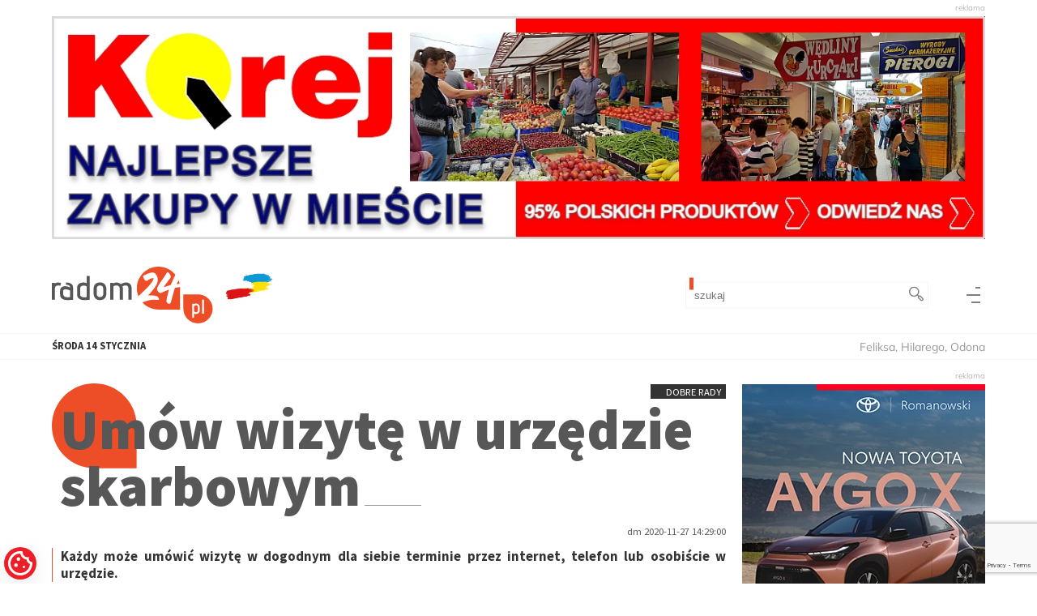

--- FILE ---
content_type: text/html; charset=UTF-8
request_url: https://www.radom24.pl/dobre-rady/umow-wizyte-w-urzedzie-skarbowym-47289
body_size: 56394
content:
<!DOCTYPE html>
<html lang="pl">

<head>
    <meta charset="UTF-8">
    <meta name="viewport" content="width=device-width, initial-scale=1.0">
    <meta name="HandheldFriendly" content="True">
    <title>Umów wizytę w urzędzie skarbowym - Dobre rady - Radom24.pl</title>
    <meta name="description" content="Radom24.pl  - najwięcej najświeższych wiadomości z Radomia i regionu. Autorski portal informacyjny.">
    <meta name="keywords" content="Radom, wiadomości, informacje">

            <meta property="og:url" content="https://www.radom24.pl/dobre-rady/umow-wizyte-w-urzedzie-skarbowym-47289" />
        <meta property="og:type" content="article" />
        <meta property="og:title" content="Umów wizytę w urzędzie skarbowym - Dobre rady - Radom24.pl" />
        <meta property="og:description" content="Radom24.pl  - najwięcej najświeższych wiadomości z Radomia i regionu. Autorski portal informacyjny." />
        <meta property="og:image" content="https://www.radom24.pl/uploads/artykuly/artykuly/2020/11/47289/8197eaf960a2bd707871dc061a48ba77.jpg" />
    
    <link rel="icon" href="/images/static/favicon.svg" sizes="any" type="image/svg+xml">
    <link rel="alternate icon" href="/images/static/favicon.png" type="image/png">
            <link rel="preload" as="style" href="/css/app.min.css?h=680fe3c0"
            type="text/css">
        <link rel="stylesheet" href="/css/app.min.css?h=680fe3c0"
            type="text/css">
        <link rel="preload" href="/fonts/mulish-v7-latin-ext_latin-regular.woff" as="font" type="font/woff2" crossorigin>
    <link rel="preload" href="/fonts/mulish-v7-latin-ext_latin-regular.woff2" as="font" type="font/woff" crossorigin>

            <script>
            // Define dataLayer and the gtag function.
            window.dataLayer = window.dataLayer || [];

            function gtag() {
                dataLayer.push(arguments);
            }

            // Set default consent to 'denied' as a placeholder
            // Determine actual values based on your own requirements
            gtag('consent', 'default', {
                'ad_storage': 'denied',
                'ad_user_data': 'denied',
                'ad_personalization': 'denied',
                'analytics_storage': 'denied'
            });
        </script>
                    <!-- Google Tag Manager -->
            <script>
                (function(w, d, s, l, i) {
                    w[l] = w[l] || [];
                    w[l].push({
                        'gtm.start': new Date().getTime(),
                        event: 'gtm.js'
                    });
                    var f = d.getElementsByTagName(s)[0],
                        j = d.createElement(s),
                        dl = l != 'dataLayer' ? '&l=' + l : '';
                    j.async = true;
                    j.src =
                        'https://www.googletagmanager.com/gtm.js?id=' + i + dl;
                    f.parentNode.insertBefore(j, f);
                })(window, document, 'script', 'dataLayer', 'GTM-W6R487WZ');
            </script>
            <!-- End Google Tag Manager -->
                <script>
            const storedPreferences = JSON.parse(localStorage.getItem('cookie_preferences')) || {
                ad_storage: 'denied',
                analytics_storage: 'denied',
                ad_user_data: 'denied',
                ad_personalization: 'denied'
            };

            window[`dataLayer`].push({
                event: 'consent_update',
                consent: {
                    ad_storage: storedPreferences.ad_storage,
                    analytics_storage: storedPreferences.analytics_storage,
                    ad_user_data: storedPreferences.ad_user_data,
                    ad_personalization: storedPreferences.ad_personalization
                }
            });

            gtag('consent', 'update', {
                ad_storage: storedPreferences.ad_storage,
                analytics_storage: storedPreferences.analytics_storage,
                ad_user_data: storedPreferences.ad_user_data,
                ad_personalization: storedPreferences.ad_personalization
            });
        </script>
    
    <!-- Hotjar Tracking Code for https://www.radom24.pl/ -->
    <script>
        (function(h, o, t, j, a, r) {
            h.hj = h.hj || function() {
                (h.hj.q = h.hj.q || []).push(arguments)
            };
            h._hjSettings = {
                hjid: 6545583,
                hjsv: 6
            };
            a = o.getElementsByTagName('head')[0];
            r = o.createElement('script');
            r.async = 1;
            r.src = t + h._hjSettings.hjid + j + h._hjSettings.hjsv;
            a.appendChild(r);
        })(window, document, 'https://static.hotjar.com/c/hotjar-', '.js?sv=');
    </script>
            <!-- Partnership - JLS -->
        <script data-cfasync="false" type="text/javascript" id="clever-core">
            /* <![CDATA[ */
            (function(document, window) {
                var a, c = document.createElement("script"),
                    f = window.frameElement;

                c.id = "CleverCoreLoader96179";
                c.src = "https://scripts.cleverwebserver.com/133f23d30490c31c4562fabeff18d7bf.js";

                c.async = !0;
                c.type = "text/javascript";
                c.setAttribute("data-target", window.name || (f && f.getAttribute("id")));
                c.setAttribute("data-callback", "put-your-callback-function-here");
                c.setAttribute("data-callback-url-click", "put-your-click-macro-here");
                c.setAttribute("data-callback-url-view", "put-your-view-macro-here");

                try {
                    a = parent.document.getElementsByTagName("script")[0] || document.getElementsByTagName("script")[0];
                } catch (e) {
                    a = !1;
                }

                a || (a = document.getElementsByTagName("head")[0] || document.getElementsByTagName("body")[0]);
                a.parentNode.insertBefore(c, a);
            })(document, window);
            /* ]]> */
        </script>
    </head>

<body class="">
            <!-- Google Tag Manager (noscript) -->
        <noscript><iframe src="https://www.googletagmanager.com/ns.html?id=GTM-W6R487WZ"
                height="0" width="0" style="display:none;visibility:hidden"></iframe></noscript>
        <div id="fb-root"></div>
    <script async defer src="https://connect.facebook.net/en_US/sdk.js#xfbml=1&version=v3.2"></script>

    
    
            <div class="comercial-container top-baner">
            <div class="center-container">
                <div class="baner-conatainer">
			<a href="https://www.facebook.com/Korej.Centrum.handlowe" class="out">
				<picture>
								<source srcset="/uploads/banery_boksy/bfd6a8bee8deedca5358fe7fbf8accb2.webp" type="image/webp">				<source srcset="/uploads/banery_boksy/bfd6a8bee8deedca5358fe7fbf8accb2.jpg" type="image/jpeg">
				<img src="/uploads/banery_boksy/bfd6a8bee8deedca5358fe7fbf8accb2.jpg" alt="" class="dopasuj" width="1259" height="300" >
			</picture>
			
			</a>
	</div>
            </div>
        </div>
        <div id="page-container">
        <header class="header">
    <div class="center-container">
        <h1 class="main-logo">
            <a href="https://www.radom24.pl/" arial-label="przejdź do strony głownej">
                <span>
                    <svg viewBox="0 0 410 145" xmlns="http://www.w3.org/2000/svg" class="svg-icon__logo" style="fill-rule:evenodd;clip-rule:evenodd;stroke-linejoin:round;stroke-miterlimit:2;">
    <title>Radom24.pl</title>
    <desc></desc>
<g transform="matrix(1,0,0,1,-159.027,-156.058)">
        <g class="orange">
            <path d="M378.12,231.682C375.48,225.265 374.022,218.234 374.022,210.866C374.022,180.616 398.581,156.058 428.83,156.058C446.211,156.058 461.714,164.166 471.757,176.803C471.143,177.254 470.736,177.945 470.65,178.717C470.578,179.371 470.147,179.996 469.856,180.504C469.831,180.549 469.807,180.593 469.784,180.639C467.377,185.453 460.653,200.846 459.984,202.665C459.909,202.856 459.832,203.058 459.628,203.099C459.482,203.128 459.34,203.169 459.201,203.22C458.31,203.555 456.991,203.891 455.861,204.329C451.871,205.472 447.987,206.729 444.104,208.099C443.412,208.34 442.72,208.589 442.028,208.843C443.01,207.016 444.034,205.162 445.247,203.228C449.56,197.103 454.204,191.325 458.622,185.322C458.647,185.287 458.672,185.253 458.695,185.217C459.159,184.521 459.736,183.556 459.956,182.77C460.204,181.887 460.139,181.078 459.883,180.421C458.512,176.855 457.421,172.921 453.307,170.864C452.561,170.491 451.686,170.477 450.928,170.825C450.171,171.174 449.612,171.847 449.41,172.657C449.25,173.294 448.627,174.054 448.308,174.533C445.82,178.264 443.9,181.545 441.299,185.163C441.298,185.165 441.296,185.167 441.295,185.17C438.449,189.154 435.831,193.138 432.872,197.235C432.815,197.314 432.762,197.396 432.713,197.481C430.385,201.555 427.603,205.752 425.741,210.059C425.148,211.413 425.046,213.07 425.423,214.78C425.886,216.876 427.075,219.067 428.538,220.658C430.704,223.012 433.485,223.904 435.651,223.053C435.727,223.023 435.802,222.989 435.875,222.953C438.071,221.855 448.06,217.411 454.509,215.149C454.871,215.022 455.248,214.9 455.622,214.785C454.951,217.11 454.117,219.774 453.862,220.815C453.293,222.745 449.336,238.264 448.991,244.027C448.97,244.377 449.016,244.728 449.127,245.061C450.803,250.091 454.617,250.962 455.79,251.13C455.919,251.148 456.049,251.157 456.179,251.157C456.746,251.157 457.578,250.991 458.327,250.209C458.711,249.807 459.291,248.793 459.605,248.042C459.809,247.625 460.021,247.1 460.234,246.675C460.279,246.584 460.32,246.491 460.355,246.396C461.168,244.188 463.271,235.478 463.852,233.27C465.557,226.79 467.49,220.424 469.309,213.944L469.297,213.983C469.288,214.015 469.279,214.045 469.27,214.071L469.297,213.983C469.357,213.775 469.426,213.461 469.46,213.296C469.52,213.179 469.57,213.057 469.612,212.931C469.908,212.042 470.255,211.103 470.619,210.182C472.621,209.883 474.681,209.571 476.657,209.176C477.824,208.955 479.092,208.956 480.359,208.731C481.433,208.54 482.502,208.224 483.545,207.654C483.607,208.719 483.638,209.789 483.638,210.866L483.638,265.673L428.83,265.673C412.574,265.673 397.962,258.581 387.923,247.327C390.199,246.675 392.203,245.984 393.159,245.652C396.684,244.44 402.513,242.442 405.816,241.891C405.827,241.889 405.838,241.887 405.849,241.886C413.223,240.565 417.295,240.241 427.311,241.232C428.428,241.342 429.501,240.762 430.02,239.766C430.539,238.77 430.4,237.558 429.669,236.705C429.135,236.082 427.968,234.029 427.291,233.178C426.571,232.272 425.779,231.934 425.4,231.839C421.755,230.899 420.809,229.954 409.696,229.481C409.687,229.481 409.677,229.48 409.668,229.48C407.699,229.416 405.048,229.488 402.1,229.733C404.248,227.653 406.515,225.408 407.746,224.045C407.757,224.033 407.768,224.021 407.779,224.008C410.909,220.415 414.035,216.935 416.817,213.11C416.821,213.103 416.826,213.097 416.83,213.091C419.791,208.946 422.733,204.791 424.747,200.173C427.978,192.804 428.494,185.052 423.71,177.941C423.707,177.936 423.704,177.932 423.701,177.927C422.757,176.543 421.855,175.048 420.722,173.884C419.201,172.321 417.326,171.257 414.707,171.257C411.989,171.257 409.15,171.205 406.692,172.11C401.653,173.943 396.832,176.349 391.553,178.53C390.871,178.811 390.331,179.356 390.054,180.04C389.777,180.724 389.787,181.491 390.081,182.168C391.272,184.907 392.118,187.163 393.309,189.188C393.317,189.201 393.325,189.214 393.333,189.227C394.499,191.135 395.943,191.984 397.427,192.196C398.803,192.393 400.379,192.018 402.05,190.838C403.837,189.577 405.501,188.185 407.392,187.344C407.403,187.34 407.413,187.335 407.423,187.33C410.342,185.989 413.444,185.191 416.732,185.192C415.786,188.082 414.954,191.056 413.398,193.631C407.252,203.458 398.978,211.472 390.613,219.28C390.605,219.287 390.598,219.294 390.591,219.3C386.35,223.344 382.368,227.645 378.12,231.682ZM458.698,213.977C458.679,213.974 458.66,213.971 458.641,213.967L458.577,213.982C458.614,213.992 458.652,214 458.689,214.007L458.698,213.977ZM469.244,210.366L469.168,210.368C469.193,210.368 469.219,210.367 469.244,210.366ZM479.897,190.94C481.076,193.956 481.995,197.101 482.627,200.347C482.148,200.197 481.683,200.156 481.241,200.203C479.163,200.271 477.083,200.411 474.981,200.583C476.618,197.369 478.284,194.155 479.897,190.94Z" />
        </g>
        <path class="orange" d="M528.928,300.942C508.478,300.942 491.876,284.34 491.876,263.89L491.876,226.838L528.928,226.838C549.378,226.838 565.98,243.44 565.98,263.89C565.98,284.34 549.378,300.942 528.928,300.942ZM514,250.78L518.455,250.78L518.558,251.907C519.07,251.463 519.804,251.096 520.76,250.806C521.716,250.515 522.655,250.37 523.576,250.37C526.751,250.37 529.167,251.292 530.823,253.136C532.479,254.979 533.306,257.369 533.306,260.305L533.306,267.423C533.306,270.53 532.436,272.912 530.695,274.567C528.953,276.223 526.649,277.051 523.781,277.051C522.518,277.051 521.528,276.94 520.811,276.718C520.094,276.496 519.377,276.129 518.66,275.617L518.66,286.064L514,287.191L514,250.78ZM539.196,240.589L543.856,240.589L543.856,276.437L539.196,276.437L539.196,240.589ZM528.646,260.1C528.646,258.359 528.219,257.053 527.366,256.183C526.512,255.312 525.318,254.877 523.781,254.877C522.245,254.877 521.016,255.304 520.094,256.157C519.172,257.011 518.694,258.24 518.66,259.844L518.66,267.219C518.66,268.857 519.078,270.146 519.915,271.085C520.751,272.024 522.04,272.493 523.781,272.493C525.454,272.493 526.683,272.024 527.468,271.085C528.254,270.146 528.646,268.704 528.646,266.758L528.646,260.1Z" />
        <g class="black" transform="matrix(7.20382,0,0,7.20382,-1070.34,-1750.11)">
            <g transform="matrix(1,0,0,1,-1.38815,0)">
                <path d="M172.043,270.33L173.075,270.33L173.123,270.51C173.467,270.326 173.847,270.234 174.263,270.234C174.551,270.234 174.887,270.278 175.271,270.366L175.007,271.41C174.791,271.314 174.559,271.266 174.311,271.266C173.983,271.266 173.705,271.348 173.477,271.512C173.249,271.676 173.135,271.902 173.135,272.19L173.135,276.342L172.043,276.342L172.043,270.33Z" />
            </g>
            <g transform="matrix(1,0,0,1,-1.38815,0)">
                <path d="M179.531,276.342C178.667,276.43 178.043,276.474 177.659,276.474C176.819,276.474 176.151,276.318 175.655,276.006C175.159,275.694 174.911,275.13 174.911,274.314L174.911,273.318C174.911,272.526 175.187,271.994 175.739,271.722C176.003,271.594 176.315,271.53 176.675,271.53C176.995,271.53 177.319,271.578 177.647,271.674C177.975,271.77 178.239,271.882 178.439,272.01C178.439,271.674 178.311,271.422 178.055,271.254C177.799,271.086 177.431,271.002 176.951,271.002L177.035,270.234C177.803,270.234 178.369,270.356 178.733,270.6C179.097,270.844 179.321,271.134 179.405,271.47C179.489,271.806 179.531,272.238 179.531,272.766L179.531,276.342ZM178.439,273.102C178.231,272.982 177.979,272.874 177.683,272.778C177.387,272.682 177.111,272.634 176.855,272.634C176.287,272.634 176.003,272.902 176.003,273.438L176.003,274.23C176.003,275.054 176.531,275.466 177.587,275.466C177.843,275.466 178.127,275.442 178.439,275.394L178.439,273.102Z"/>
            </g>
            <g transform="matrix(1,0,0,1,-1.38815,0)">
                <path d="M180.899,272.19C180.899,271.35 181.239,270.774 181.919,270.462C182.263,270.302 182.651,270.222 183.083,270.222C183.307,270.222 183.521,270.244 183.725,270.288C183.929,270.332 184.103,270.39 184.247,270.462L184.247,267.942L185.327,267.942L185.327,276.342L184.667,276.402C184.147,276.458 183.739,276.486 183.443,276.486C183.147,276.486 182.869,276.458 182.609,276.402C182.349,276.346 182.091,276.254 181.835,276.126C181.547,275.982 181.319,275.77 181.151,275.49C180.983,275.21 180.899,274.866 180.899,274.458L180.899,272.19ZM184.247,271.578C183.919,271.402 183.563,271.314 183.179,271.314C182.827,271.314 182.539,271.41 182.315,271.602C182.091,271.794 181.979,272.098 181.979,272.514L181.979,274.518C181.979,274.83 182.113,275.068 182.381,275.232C182.649,275.396 182.999,275.478 183.431,275.478C183.671,275.478 183.943,275.446 184.247,275.382L184.247,271.578Z"/>
            </g>
            <g transform="matrix(1,0,0,1,-1.38815,0)">
                <path d="M191.183,274.134C191.183,274.806 190.999,275.362 190.631,275.802C190.263,276.242 189.707,276.462 188.963,276.462C188.219,276.462 187.657,276.24 187.277,275.796C186.897,275.352 186.707,274.798 186.707,274.134L186.707,272.55C186.707,271.79 186.901,271.208 187.289,270.804C187.677,270.4 188.235,270.198 188.963,270.198C189.659,270.198 190.203,270.408 190.595,270.828C190.987,271.248 191.183,271.822 191.183,272.55L191.183,274.134ZM190.103,272.55C190.103,271.702 189.723,271.278 188.963,271.278C188.619,271.278 188.339,271.374 188.123,271.566C187.907,271.758 187.799,272.086 187.799,272.55L187.799,274.254C187.799,274.63 187.907,274.916 188.123,275.112C188.339,275.308 188.619,275.406 188.963,275.406C189.307,275.406 189.583,275.306 189.791,275.106C189.999,274.906 190.103,274.622 190.103,274.254L190.103,272.55Z" style="fill-rule:nonzero;"/>
            </g>
            <g transform="matrix(1,0,0,1,-1.38815,0)">
                <path d="M198.959,272.526C198.959,271.678 198.643,271.254 198.011,271.254C197.755,271.254 197.471,271.314 197.159,271.434L196.871,271.554C196.903,271.618 196.929,271.704 196.949,271.812C196.969,271.92 196.979,272.022 196.979,272.118L196.979,276.342L195.887,276.342L195.887,272.55C195.887,272.118 195.779,271.794 195.563,271.578C195.347,271.362 195.067,271.254 194.723,271.254C194.363,271.254 194.007,271.358 193.655,271.566L193.655,276.342L192.563,276.342L192.563,270.33L193.559,270.33L193.631,270.522C193.999,270.33 194.387,270.234 194.795,270.234C195.075,270.234 195.341,270.282 195.593,270.378C195.845,270.474 196.063,270.618 196.247,270.81C196.359,270.746 196.527,270.658 196.751,270.546C197.223,270.33 197.679,270.222 198.119,270.222C198.687,270.222 199.151,270.396 199.511,270.744C199.871,271.092 200.051,271.574 200.051,272.19L200.051,276.342L198.959,276.342L198.959,272.526Z"/>
            </g>
        </g>
    </g>

</svg>                </span>
            </a>
        </h1>
        <div class="search-container">
	<form action="https://www.radom24.pl/szukaj" class="search-form" method="post" accept-charset="utf-8">
		<input type="text" name="fraza"  class="search-input"  value="" placeholder="szukaj" >
		<button type="submit" name="szukaj" class="search-button" title="szukaj" >
			<span class="search-button__icon">
				 <svg viewBox="0 0 1688 1688" xmlns="http://www.w3.org/2000/svg" class="svg-icon--search"  style="fill-rule:evenodd;clip-rule:evenodd;stroke-linejoin:round;stroke-miterlimit:2;">
    <title>Szukaj</title>
    <desc></desc>
     <path d="M1642.11,1348.69L1350.55,1057.13C1321.38,1027.96 1282.6,1011.9 1241.35,1011.9C1204.48,1011.9 1169.61,1024.76 1141.79,1048.31L1046.85,953.373C1129.74,849.731 1174.78,722.026 1174.78,587.375C1174.79,430.479 1113.68,282.981 1002.74,172.042C891.793,61.1 744.286,0 587.388,0C430.492,0 282.988,61.097 172.045,172.036C61.1,282.975 0,430.479 0,587.371C0.002,744.264 61.101,891.767 172.045,1002.71C282.989,1113.65 430.497,1174.75 587.392,1174.75C722.051,1174.75 849.766,1129.71 953.409,1046.81L1048.35,1141.75C1024.8,1169.57 1011.94,1204.44 1011.94,1241.3C1011.94,1282.55 1028,1321.33 1057.17,1350.5L1348.74,1642.06C1377.91,1671.22 1416.69,1687.29 1457.94,1687.29C1499.18,1687.29 1537.97,1671.23 1567.14,1642.06L1642.11,1567.08C1671.28,1537.92 1687.34,1499.14 1687.34,1457.89C1687.34,1416.64 1671.28,1377.86 1642.11,1348.69ZM265.481,909.27C179.498,823.285 132.141,708.967 132.141,587.372C132.141,465.777 179.495,351.46 265.479,265.477C351.463,179.495 465.788,132.142 587.387,132.142C708.99,132.142 823.316,179.495 909.301,265.484C995.286,351.463 1042.64,465.78 1042.64,587.376C1042.64,708.971 995.287,823.288 909.299,909.271C823.316,995.253 708.995,1042.61 587.392,1042.61C465.792,1042.6 351.469,995.252 265.481,909.27ZM1548.67,1473.64L1473.71,1548.61C1468.03,1554.3 1461.39,1555.14 1457.94,1555.14C1454.49,1555.14 1447.86,1554.29 1442.18,1548.62L1150.6,1257.05C1144.93,1251.38 1144.08,1244.75 1144.08,1241.3C1144.08,1237.86 1144.93,1231.23 1150.61,1225.55L1225.59,1150.57C1231.26,1144.89 1237.9,1144.04 1241.35,1144.04C1244.79,1144.04 1251.43,1144.89 1257.11,1150.57L1548.67,1442.13C1554.35,1447.81 1555.2,1454.44 1555.2,1457.89C1555.2,1461.34 1554.35,1467.96 1548.67,1473.64Z" style="fill-rule:nonzero;"/>
</svg>			</span>
		</button>
	</form>
</div>        <div class="menu-button-container">
            <a href="#main-nav" class="menu-button show-fullsite-menu" arial-label="skocz do nawigacji głównej">
                <span>menu</span>
            </a>
        </div>
    </div>
</header>        <div class="deskop-top-container">
            <div class="center-container">
                <div class="data-container">
                    <div class="data">
                        <span class="day-name">Środa</span>
                        <span class="day">14</span>
                        <span class="day-month">stycznia</span>
                    </div>
                    <span class="imieniny">Feliksa, Hilarego, Odona</span>
                </div>
                <div class="pogoda-container">
                                    </div>
            </div>
        </div>
        <main class="main">
            <div class="article-container ">
    <div class="center-container">
        <article class="main-article">
            <div class="category-info"><a href="/dobre-rady">Dobre rady</a></div>

            <h1 class="article-title">Umów wizytę w urzędzie skarbowym</h1>
            <div class="data-info">dm 2020-11-27 14:29:00</div>
            <div class="article-intro">
                <p style="text-align: justify;"><strong>Każdy może umówić wizytę w dogodnym dla siebie terminie przez internet, telefon lub osobiście w urzędzie.</strong></p>            </div>
            <div class="mainphoto-container">
            <div class="mainphoto__photo">
            <a href="/uploads//artykuly/artykuly/2020/11/47289/8197eaf960a2bd707871dc061a48ba77.jpg" class="zoom-photo" rel="galery"
                title=" ">

                <picture>
                    
                                        <source srcset="/image?src=/artykuly/artykuly/2020/11/47289/8197eaf960a2bd707871dc061a48ba77.webp&w=1200&h=672 800w, /image?src=/artykuly/artykuly/2020/11/47289/8197eaf960a2bd707871dc061a48ba77.webp&w=600&h=336 600w"
                        type="image/webp">
                                        <source srcset="/image?src=/artykuly/artykuly/2020/11/47289/8197eaf960a2bd707871dc061a48ba77.jpg&w=1200&h=672 800w, /image?src=/artykuly/artykuly/2020/11/47289/8197eaf960a2bd707871dc061a48ba77.jpg&w=600&h=336 600w"
                        type="image/jpeg">
                    <img src="/image?src=/artykuly/artykuly/2020/11/47289/8197eaf960a2bd707871dc061a48ba77.jpg&w=600&h=336" alt=""
                        loading="lazy" width="600" height="423">
                </picture>
            </a>
        </div>
            </div>
            <div class="article-content">
                                <p style="text-align: justify;">Usługa &quot;Umów wizytę w urzędzie skarbowym&quot; jest dostępna poprzez stronę internetową urzędu skarbowego, izby administracji skarbowej, a także poprzez strony www.podatki.gov.pl oraz wizyta.podatki.gov.pl.</p>
<p style="text-align: justify;">Po wejściu na wybraną stronę, należy postępować zgodnie z zamieszczoną tam instrukcją, tj.:</p>
<p style="text-align: justify;">1. wybrać właściwy urząd i sprawę, którą chcemy załatwić <br />
2. datę i godzinę wizyty<br />
3. podać swoje dane</p>
<p style="text-align: justify;">Na wskazany przez nas adres e-mail otrzymamy potwierdzenie wizyty z podaną datą, godziną oraz numerem pokoju/stanowiska, w którym będzie na nas czekał pracownik urzędu.</p>
<p style="text-align: justify;">Wizytę można też umówić&nbsp;telefonicznie. Wykaz numerów telefonów, pod którymi będzie można skorzystać z nowej usługi znajdą Państwo na stronach internetowych poszczególnych urzędów skarbowych pod adresem: www.mazowieckie.kas.gov.pl.</p>
<p style="text-align: justify;">Z umówionej wizyty można zrezygnować dzwoniąc na numer wskazany na stronie urzędu skarbowego &ndash; dzięki temu zwolniony termin wizyty może zostać wykorzystany przez inną osobę.</p>
<p style="text-align: justify;">Wprowadzona usługa ma&nbsp; zapewnić naszym klientom nie tylko większy komfort załatwiania spraw, ale i bezpieczeństwo.</p>            </div>
                                        <div class="comercial-container comments-baner comercial-horizontal">
                    <div class="baner-conatainer">
			<a href="https://www.toyota.radom.pl/nowe-samochody/nowe-aygo-x?utm_source=radom.bb.01&utm_medium=radom.bb.01&utm_campaign=radom.bb.01&utm_id=radom.bb.01" class="out">
				<picture>
								<source srcset="/uploads/banery_boksy/cb2962e9385496390ca7a8834991604a.webp" type="image/webp">				<source srcset="/uploads/banery_boksy/cb2962e9385496390ca7a8834991604a.jpg" type="image/jpeg">
				<img src="/uploads/banery_boksy/cb2962e9385496390ca7a8834991604a.jpg" alt="" class="dopasuj" width="1260" height="300" >
			</picture>
			
			</a>
	</div>
                </div>
                        <section class="article-komentarze-container">
    <h2 class="komentarze-header" id="komentarze">Komentarze naszych czytelników</h2>
            <div class="komantarze-list-container">
        <p class="komentarze-info komunikat">Nikt jeszcze nie skomentował tego artykułu</p>
        </div>
        
    <div class="add-coment-container">
    <script src="https://www.google.com/recaptcha/api.js"></script>
    <div class="sticky-container">
        <h3 class="add-comment__header">Dodaj komentarz</h3>
        
        <div class="ajax-komunikat">
                            </div>
        <form action="https://www.radom24.pl/dobre-rady/umow-wizyte-w-urzedzie-skarbowym-47289#komentarze" class="add-comment-form" id="add-comment-form" method="post" accept-charset="utf-8">
        
        <label>Przedstaw się:
            <input name="comment_autor" type="text" value="">
        </label>

        <label>Twój komentarz:
            <textarea name="comment_tresc" id="editor" rows="3" cols="40"></textarea>
        </label>
        <div>
            <button 
                data-sitekey="6LcJtHceAAAAAGbouCqAVH2kLyMnz7-uHpgwpoKK"
                data-callback='sendForm'
                data-action='addComment' 
                type="submit" 
                class="add-comment_send-button g-recaptcha" 
                name="add-comment" 
                value="47289"
            >
                Dodaj komentarz
            </button>
        </div>
        <div class="add-coment-form__loading"><div class="loading"></div></div>
        </form>
    </div>
</div></section>                            <div class="comercial-container comments-baner comercial-horizontal">
                    <div class="baner-conatainer">
			<a href="http://www.confirme.pl/" class="">
				<picture>
								<source srcset="/uploads/banery_boksy/2e49bca1b552f27b413c75a6993b8649.webp" type="image/webp">				<source srcset="/uploads/banery_boksy/2e49bca1b552f27b413c75a6993b8649.jpg" type="image/jpeg">
				<img src="/uploads/banery_boksy/2e49bca1b552f27b413c75a6993b8649.jpg" alt="" class="dopasuj" width="1260" height="300" >
			</picture>
			
			</a>
	</div>
                </div>
                                        <section class="article-list-section--recommended">
    <div class="stuff-container">
        <h2 class="section-title">Przeczytaj też:</h2>
        <div class="article-container">
                            <article class="">
                                            <a href="/sport/radomiak-na-obozie-w-portugalii-tak-trenuja-zieloni-wideo-60063">
                            
                                                        
                                <div
                                    class="article-image">
                                    <picture>
                                                                                    <source
                                                type="image/webp"
                                                srcset="./zarzadzanie/uploads//artykuly/artykuly/2026/01/60063/585ddddc2c1af7457099cd7e7b04ff7e-620-360.webp 620w, ./zarzadzanie/uploads//artykuly/artykuly/2026/01/60063/585ddddc2c1af7457099cd7e7b04ff7e-310-180.webp 310w">
                                        
                                        <source
                                            type="image/jpeg"
                                            srcset="./zarzadzanie/uploads//artykuly/artykuly/2026/01/60063/585ddddc2c1af7457099cd7e7b04ff7e-620-360.jpg 620w, ./zarzadzanie/uploads//artykuly/artykuly/2026/01/60063/585ddddc2c1af7457099cd7e7b04ff7e-310-180.jpg 310w">

                                        <img
                                            src="./zarzadzanie/uploads//artykuly/artykuly/2026/01/60063/585ddddc2c1af7457099cd7e7b04ff7e-310-180.jpg"
                                            alt="Radomiak na obozie w Portugalii. Tak trenują zieloni [WIDEO]"
                                            loading="lazy"
                                            srcset="./zarzadzanie/uploads//artykuly/artykuly/2026/01/60063/585ddddc2c1af7457099cd7e7b04ff7e-620-360.jpg 620w, ./zarzadzanie/uploads//artykuly/artykuly/2026/01/60063/585ddddc2c1af7457099cd7e7b04ff7e-310-180.jpg 310w"
                                            width="310"
                                            height="180">
                                    </picture>
                                </div>
                            
                            <h3 class="recommended-article-title">
                                <span class="title">Radomiak na obozie w Portugalii. Tak trenują zieloni [WIDEO]</span>
                            </h3>
                        </a>
                                    </article>
                            <article class="">
                                            <a href="/wiadomosci-region/radomskie-szkoly-w-rankingu-perspektyw-2026-najlepszy-elektronik-60062">
                            
                                                        
                                <div
                                    class="article-image">
                                    <picture>
                                                                                    <source
                                                type="image/webp"
                                                srcset="./zarzadzanie/uploads//artykuly/artykuly/2026/01/60062/0911207a7084d0ccfa70bafe202fa5cf-620-360.webp 620w, ./zarzadzanie/uploads//artykuly/artykuly/2026/01/60062/0911207a7084d0ccfa70bafe202fa5cf-310-180.webp 310w">
                                        
                                        <source
                                            type="image/jpeg"
                                            srcset="./zarzadzanie/uploads//artykuly/artykuly/2026/01/60062/0911207a7084d0ccfa70bafe202fa5cf-620-360.jpg 620w, ./zarzadzanie/uploads//artykuly/artykuly/2026/01/60062/0911207a7084d0ccfa70bafe202fa5cf-310-180.jpg 310w">

                                        <img
                                            src="./zarzadzanie/uploads//artykuly/artykuly/2026/01/60062/0911207a7084d0ccfa70bafe202fa5cf-310-180.jpg"
                                            alt="Zespół Szkół Elektronicznych w Radomiu"
                                            loading="lazy"
                                            srcset="./zarzadzanie/uploads//artykuly/artykuly/2026/01/60062/0911207a7084d0ccfa70bafe202fa5cf-620-360.jpg 620w, ./zarzadzanie/uploads//artykuly/artykuly/2026/01/60062/0911207a7084d0ccfa70bafe202fa5cf-310-180.jpg 310w"
                                            width="310"
                                            height="206">
                                    </picture>
                                </div>
                            
                            <h3 class="recommended-article-title">
                                <span class="title">Radomskie szkoły w Rankingu Perspektyw 2026. Najlepszy "Elektronik"</span>
                            </h3>
                        </a>
                                    </article>
                            <article class="">
                                            <a href="/wiadomosci-radom/polonez-na-200-par-na-radomskim-rynku-foto-60061">
                            
                                                        
                                <div
                                    class="article-image">
                                    <picture>
                                                                                    <source
                                                type="image/webp"
                                                srcset="./zarzadzanie/uploads//artykuly/artykuly/2026/01/60061/e20191e50b2aec1c4ecc109ddbd73747-620-360.webp 620w, ./zarzadzanie/uploads//artykuly/artykuly/2026/01/60061/e20191e50b2aec1c4ecc109ddbd73747-310-180.webp 310w">
                                        
                                        <source
                                            type="image/jpeg"
                                            srcset="./zarzadzanie/uploads//artykuly/artykuly/2026/01/60061/e20191e50b2aec1c4ecc109ddbd73747-620-360.jpg 620w, ./zarzadzanie/uploads//artykuly/artykuly/2026/01/60061/e20191e50b2aec1c4ecc109ddbd73747-310-180.jpg 310w">

                                        <img
                                            src="./zarzadzanie/uploads//artykuly/artykuly/2026/01/60061/e20191e50b2aec1c4ecc109ddbd73747-310-180.jpg"
                                            alt="Polonez na 200 par na radomskim rynku [FOTO]"
                                            loading="lazy"
                                            srcset="./zarzadzanie/uploads//artykuly/artykuly/2026/01/60061/e20191e50b2aec1c4ecc109ddbd73747-620-360.jpg 620w, ./zarzadzanie/uploads//artykuly/artykuly/2026/01/60061/e20191e50b2aec1c4ecc109ddbd73747-310-180.jpg 310w"
                                            width="310"
                                            height="310">
                                    </picture>
                                </div>
                            
                            <h3 class="recommended-article-title">
                                <span class="title">Polonez na 200 par na radomskim rynku [FOTO]</span>
                            </h3>
                        </a>
                                    </article>
                            <article class="">
                                            <a href="/na-sygnale/zlodziej-zaatakowal-ochroniarza-sklepu-ktory-zauwazyl-kradziez-60060">
                            
                                                        
                                <div
                                    class="article-image">
                                    <picture>
                                                                                    <source
                                                type="image/webp"
                                                srcset="./zarzadzanie/uploads//artykuly/artykuly/2026/01/60060/1f338181e879d7927bca842f3ab38118-620-360.webp 620w, ./zarzadzanie/uploads//artykuly/artykuly/2026/01/60060/1f338181e879d7927bca842f3ab38118-310-180.webp 310w">
                                        
                                        <source
                                            type="image/jpeg"
                                            srcset="./zarzadzanie/uploads//artykuly/artykuly/2026/01/60060/1f338181e879d7927bca842f3ab38118-620-360.jpg 620w, ./zarzadzanie/uploads//artykuly/artykuly/2026/01/60060/1f338181e879d7927bca842f3ab38118-310-180.jpg 310w">

                                        <img
                                            src="./zarzadzanie/uploads//artykuly/artykuly/2026/01/60060/1f338181e879d7927bca842f3ab38118-310-180.jpg"
                                            alt="Złodziej zaatakował ochroniarza sklepu, który zauważył kradzież "
                                            loading="lazy"
                                            srcset="./zarzadzanie/uploads//artykuly/artykuly/2026/01/60060/1f338181e879d7927bca842f3ab38118-620-360.jpg 620w, ./zarzadzanie/uploads//artykuly/artykuly/2026/01/60060/1f338181e879d7927bca842f3ab38118-310-180.jpg 310w"
                                            width="310"
                                            height="206">
                                    </picture>
                                </div>
                            
                            <h3 class="recommended-article-title">
                                <span class="title">Złodziej zaatakował ochroniarza sklepu, który zauważył kradzież </span>
                            </h3>
                        </a>
                                    </article>
                            <article class="">
                                            <a href="/sport/niesamowite-rozstrzygniecie-zlotego-seta-moya-radomka-z-awansem-w-pucharze-cev-60059">
                            
                                                        
                                <div
                                    class="article-image">
                                    <picture>
                                                                                    <source
                                                type="image/webp"
                                                srcset="./zarzadzanie/uploads//artykuly/artykuly/2026/01/60059/f882a1291df30af7a91569343e76ab4b-620-360.webp 620w, ./zarzadzanie/uploads//artykuly/artykuly/2026/01/60059/f882a1291df30af7a91569343e76ab4b-310-180.webp 310w">
                                        
                                        <source
                                            type="image/jpeg"
                                            srcset="./zarzadzanie/uploads//artykuly/artykuly/2026/01/60059/f882a1291df30af7a91569343e76ab4b-620-360.jpg 620w, ./zarzadzanie/uploads//artykuly/artykuly/2026/01/60059/f882a1291df30af7a91569343e76ab4b-310-180.jpg 310w">

                                        <img
                                            src="./zarzadzanie/uploads//artykuly/artykuly/2026/01/60059/f882a1291df30af7a91569343e76ab4b-310-180.jpg"
                                            alt="Moya Radomka  Radom. Radość po awansie w Pucharze CEV "
                                            loading="lazy"
                                            srcset="./zarzadzanie/uploads//artykuly/artykuly/2026/01/60059/f882a1291df30af7a91569343e76ab4b-620-360.jpg 620w, ./zarzadzanie/uploads//artykuly/artykuly/2026/01/60059/f882a1291df30af7a91569343e76ab4b-310-180.jpg 310w"
                                            width="310"
                                            height="206">
                                    </picture>
                                </div>
                            
                            <h3 class="recommended-article-title">
                                <span class="title">Niesamowite rozstrzygnięcie złotego seta! MOYA Radomka z awansem w Pucharze CEV!</span>
                            </h3>
                        </a>
                                    </article>
                            <article class="">
                                            <a href="/kultura-rozrywka/reprezentacja-2-ponownie-elektrownia-pokazuje-to-co-ma-najlepszego-foto-60058">
                            
                                                        
                                <div
                                    class="article-image">
                                    <picture>
                                                                                    <source
                                                type="image/webp"
                                                srcset="./zarzadzanie/uploads//artykuly/artykuly/2026/01/60058/5952e6b88d928179e4d092b7b25d2aba-620-360.webp 620w, ./zarzadzanie/uploads//artykuly/artykuly/2026/01/60058/5952e6b88d928179e4d092b7b25d2aba-310-180.webp 310w">
                                        
                                        <source
                                            type="image/jpeg"
                                            srcset="./zarzadzanie/uploads//artykuly/artykuly/2026/01/60058/5952e6b88d928179e4d092b7b25d2aba-620-360.jpg 620w, ./zarzadzanie/uploads//artykuly/artykuly/2026/01/60058/5952e6b88d928179e4d092b7b25d2aba-310-180.jpg 310w">

                                        <img
                                            src="./zarzadzanie/uploads//artykuly/artykuly/2026/01/60058/5952e6b88d928179e4d092b7b25d2aba-310-180.jpg"
                                            alt="Reprezentacja 2... Ponownie Elektrownia pokazuje to co ma najlepszego [FOTO]"
                                            loading="lazy"
                                            srcset="./zarzadzanie/uploads//artykuly/artykuly/2026/01/60058/5952e6b88d928179e4d092b7b25d2aba-620-360.jpg 620w, ./zarzadzanie/uploads//artykuly/artykuly/2026/01/60058/5952e6b88d928179e4d092b7b25d2aba-310-180.jpg 310w"
                                            width="310"
                                            height="206">
                                    </picture>
                                </div>
                            
                            <h3 class="recommended-article-title">
                                <span class="title">Reprezentacja 2... Ponownie Elektrownia pokazuje to co ma najlepszego [FOTO]</span>
                            </h3>
                        </a>
                                    </article>
                    </div>
    </div>
</section>                                            </article>
        <aside class="aside-container">
    <div class="sticky-container-bottom">
                                                    <div class="comercial-container">
                    <div class="baner-conatainer">
			<a href="https://www.toyota.radom.pl/nowe-samochody/nowe-aygo-x?utm_source=radom.vb.01&utm_medium=radom.vb.01&utm_campaign=radom.vb.01&utm_id=radom.vb.01" class="out">
				<picture>
								<source srcset="/uploads/banery_boksy/391589ecf1d9f8bda168d9180543acbf.webp" type="image/webp">				<source srcset="/uploads/banery_boksy/391589ecf1d9f8bda168d9180543acbf.jpg" type="image/jpeg">
				<img src="/uploads/banery_boksy/391589ecf1d9f8bda168d9180543acbf.jpg" alt="" class="dopasuj" width="300" height="400" >
			</picture>
			
			</a>
	</div>
                </div>
                                                                                                                                                    
        <div class="last-news-list-container">

            <h2 class="aside-header">Najnowsze</h2>
            <ul class="last-news-list">
                                <li>
                    <h3><a href="/sport/radomiak-na-obozie-w-portugalii-tak-trenuja-zieloni-wideo-60063">Radomiak na obozie w Portugalii. Tak trenują zieloni [WIDEO]</a></h3>
                </li>
                                <li>
                    <h3><a href="/wiadomosci-region/radomskie-szkoly-w-rankingu-perspektyw-2026-najlepszy-elektronik-60062">Radomskie szkoły w Rankingu Perspektyw 2026. Najlepszy "Elektronik"</a></h3>
                </li>
                                <li>
                    <h3><a href="/wiadomosci-radom/polonez-na-200-par-na-radomskim-rynku-foto-60061">Polonez na 200 par na radomskim rynku [FOTO]</a></h3>
                </li>
                                <li>
                    <h3><a href="/na-sygnale/zlodziej-zaatakowal-ochroniarza-sklepu-ktory-zauwazyl-kradziez-60060">Złodziej zaatakował ochroniarza sklepu, który zauważył kradzież </a></h3>
                </li>
                                <li>
                    <h3><a href="/sport/niesamowite-rozstrzygniecie-zlotego-seta-moya-radomka-z-awansem-w-pucharze-cev-60059">Niesamowite rozstrzygnięcie złotego seta! MOYA Radomka z awansem w Pucharze CEV!</a></h3>
                </li>
                                <li>
                    <h3><a href="/kultura-rozrywka/reprezentacja-2-ponownie-elektrownia-pokazuje-to-co-ma-najlepszego-foto-60058">Reprezentacja 2... Ponownie Elektrownia pokazuje to co ma najlepszego [FOTO]</a></h3>
                </li>
                                <li>
                    <h3><a href="/sport/luquinhas-w-radomiaku-transferowy-hit-w-pko-bp-ekstraklasie-wideo-60057">Luquinhas w Radomiaku! Transferowy hit w PKO BP Ekstraklasie [WIDEO]</a></h3>
                </li>
                                <li>
                    <h3><a href="/na-sygnale/podpalil-drzwi-mieszkania-w-bloku-na-ul-limanowskiego-zemsta-na-zonie-60053">Podpalił drzwi mieszkania w bloku na ul. Limanowskiego. Zemsta na żonie? </a></h3>
                </li>
                                <li>
                    <h3><a href="/kultura-rozrywka/w-srode-uroczysty-polonez-na-radomskim-rynku-ku-chwale-romualda-traugutta-60056">W środę uroczysty polonez na radomskim rynku. Ku chwale Romualda Traugutta</a></h3>
                </li>
                                <li>
                    <h3><a href="/wiadomosci-region/nowi-zastepcy-komendanta-miejskiego-policji-w-radomiu-60052">Nowi zastępcy komendanta miejskiego policji w Radomiu</a></h3>
                </li>
                            </ul>
        </div>

                                                                                <div class="comercial-container">
                    <div class="baner-conatainer">
			<a href="https://www.woda.radom.pl/" class="out">
				<picture>
								<source srcset="/uploads/banery_boksy/ef263d92f77c290c337f7f103fdeba5e.webp" type="image/webp">				<source srcset="/uploads/banery_boksy/ef263d92f77c290c337f7f103fdeba5e.jpg" type="image/jpeg">
				<img src="/uploads/banery_boksy/ef263d92f77c290c337f7f103fdeba5e.jpg" alt="" class="dopasuj" width="450" height="450" >
			</picture>
			
			</a>
	</div>
                </div>
                                                                                                                        
                    <h2 class="aside-header">Będzie się działo</h2>
            <ul class="last-news-list last-news-list--kalendarium">
                                <li>
                    <h2><a href="/kultura-rozrywka/reprezentacja-2-ponownie-elektrownia-pokazuje-to-co-ma-najlepszego-foto-60058"><span class="last-news-list--kalendarium-data">2026-01-16 18:00</span> Reprezentacja 2... Ponownie Elektrownia pokazuje to co ma najlepszego [FOTO]</a></h2>
                </li>
                                <li>
                    <h2><a href="/kultura-rozrywka/ucho-na-swiat-z-radomia-najwieksza-w-historii-wystawa-telefonow-rwt-59810"><span class="last-news-list--kalendarium-data">2026-02-22 17:00</span> „Ucho na świat z Radomia”. Największa w historii wystawa telefonów RWT</a></h2>
                </li>
                                <li>
                    <h2><a href="/kultura-rozrywka/indianskie-klimaty-w-radomiu-wyjatkowa-wystawa-w-muzeum-im-jacka-malczewskiego-59638"><span class="last-news-list--kalendarium-data">2026-06-30 18:00</span> Indiańskie klimaty w Radomiu. Wyjątkowa wystawa w Muzeum im. Jacka Malczewskiego</a></h2>
                </li>
                                <li class="more-link">
                    <a href="/bedzie-sie-dzialo">więcej wydarzeń</a>
                </li>
            </ul>
        
                                                                                                             <div class="comercial-container">
                    <div class="baner-conatainer">
			<a href="http://dachy.radom.pl/" class="out">
				<picture>
								<source srcset="/uploads/banery_boksy/253e3d7365147312432fed9a05c68126.webp" type="image/webp">				<source srcset="/uploads/banery_boksy/253e3d7365147312432fed9a05c68126.jpg" type="image/jpeg">
				<img src="/uploads/banery_boksy/253e3d7365147312432fed9a05c68126.jpg" alt="" class="dopasuj" width="300" height="300" >
			</picture>
			
			</a>
	</div>
                </div>
                                                                                            
                    <h2 class="aside-header aside-header--przydatne-adresy">Przydatne adresy</h2>
            <ul class="last-news-list last-news-list--kalendarium">
                                <li>
                    <a href="/prognoza-pogody-radom"
                        class="">
                        <span>Prognoza pogody Radom</span>
                    </a>
                </li>
                                <li>
                    <a href="https://www.mcswelektrownia.pl/"
                        class="">
                        <span>Mazowieckie Centrum Sztuki Współczesnej "Eletrowna"</span>
                    </a>
                </li>
                                <li>
                    <a href="https://www.mcswelektrownia.pl/index.php/kalendarz-projekcji.html"
                        class="out">
                        <span>Kino Elektrownia</span>
                    </a>
                </li>
                                <li>
                    <a href="https://www.gov.pl/web/kmpsp-radom"
                        class="out">
                        <span>Straż  Pożarna w Radomiu</span>
                    </a>
                </li>
                                <li>
                    <a href="https://mazowiecka.policja.gov.pl/wra/"
                        class="out">
                        <span>Komenda Miejska Policji w Radomiu</span>
                    </a>
                </li>
                                <li>
                    <a href="http://kwp.radom.pl/"
                        class="out">
                        <span>Komenda Wojewódzka Policji w Radomiu</span>
                    </a>
                </li>
                                <li>
                    <a href="Straż Miejska w Radomiu"
                        class="">
                        <span>Straż  Miejska w Radomiu</span>
                    </a>
                </li>
                                <li>
                    <a href="http://www.radom.pl/"
                        class="out">
                        <span>Urząd Miejski w Radomiu</span>
                    </a>
                </li>
                                <li>
                    <a href="https://mazovia.pl/"
                        class="">
                        <span>Samorząd Województwa Mazowieckiego</span>
                    </a>
                </li>
                                <li>
                    <a href="https://www.powiatradomski.pl/"
                        class="out">
                        <span>Starostwo Powiatowe w Radomiu</span>
                    </a>
                </li>
                                <li>
                    <a href="http://www.mops.radom.pl/"
                        class="">
                        <span>Miejski Ośrodek Pomocy Społecznej w Radomiu</span>
                    </a>
                </li>
                                <li>
                    <a href="http://www.diecezja.radom.pl/"
                        class="out">
                        <span>Diecezja Radomska</span>
                    </a>
                </li>
                                <li>
                    <a href="http://www.pupradom.pl/"
                        class="out">
                        <span>Powiatowy Urząd Pracy w Radomiu</span>
                    </a>
                </li>
                                <li>
                    <a href="http://bip.lasy.gov.pl/pl/bip/dg/rdlp_radom"
                        class="out">
                        <span>Regionalna Dyrekcja Lasów Państwowych w Radomiu</span>
                    </a>
                </li>
                            </ul>
        
                                                                                                                                        <div class="comercial-container">
                    <div class="baner-conatainer">
			<a href="https://www.helios.pl/20,Radom/Cennik/" class="out">
				<picture>
								<source srcset="/uploads/banery_boksy/c0b8e5760b1f76104e5a4b61e61bb9ef.webp" type="image/webp">				<source srcset="/uploads/banery_boksy/c0b8e5760b1f76104e5a4b61e61bb9ef.jpg" type="image/jpeg">
				<img src="/uploads/banery_boksy/c0b8e5760b1f76104e5a4b61e61bb9ef.jpg" alt="" class="dopasuj" width="300" height="300" >
			</picture>
			
			</a>
	</div>
                </div>
                                                            <div class="comercial-container">
                    <div class="baner-conatainer">
			<a href="https://confirme.com.pl/" class="">
				<picture>
								<source srcset="/uploads/banery_boksy/06890a42edb9c9c94e74433f452266cb.webp" type="image/webp">				<source srcset="/uploads/banery_boksy/06890a42edb9c9c94e74433f452266cb.jpg" type="image/jpeg">
				<img src="/uploads/banery_boksy/06890a42edb9c9c94e74433f452266cb.jpg" alt="" class="dopasuj" width="450" height="450" >
			</picture>
			
			</a>
	</div>
                </div>
                                        </div>
</aside>    </div>
</div>        </main>
        <section class="zobacz-tez-list-section">
    <div class="center-container">
        <h1 class="section-title">Nie przegap</h1>
        <div class="article-container">
                            <article>
                    <a href="/wiadomosci-region/sejmik-wojewodztwa-mazowieckiego-wesprze-zakup-100-szkolnych-autobusow-trwa-nabor-wnioskow-60020">
                        <div class="article-image-container">
                            
                            
                            
                                <div
                                    class="article-image">
                                    <picture>
                                                                                    <source
                                                type="image/webp"
                                                srcset="./zarzadzanie/uploads//artykuly/artykuly/2026/01/60020/beae989a8909ae704f2547adddc27e72-620-360.webp 620w, ./zarzadzanie/uploads//artykuly/artykuly/2026/01/60020/beae989a8909ae704f2547adddc27e72-310-180.webp 310w">
                                        
                                        <source
                                            type="image/jpeg"
                                            srcset="./zarzadzanie/uploads//artykuly/artykuly/2026/01/60020/beae989a8909ae704f2547adddc27e72-620-360.jpg 620w, ./zarzadzanie/uploads//artykuly/artykuly/2026/01/60020/beae989a8909ae704f2547adddc27e72-310-180.jpg 310w">

                                        <img
                                            src="./zarzadzanie/uploads//artykuly/artykuly/2026/01/60020/beae989a8909ae704f2547adddc27e72-310-180.jpg"
                                            alt="Sejmik województwa mazowieckiego wesprze zakup 100 szkolnych autobusów. Trwa nabór wniosków"
                                            loading="lazy"
                                            srcset="./zarzadzanie/uploads//artykuly/artykuly/2026/01/60020/beae989a8909ae704f2547adddc27e72-620-360.jpg 620w, ./zarzadzanie/uploads//artykuly/artykuly/2026/01/60020/beae989a8909ae704f2547adddc27e72-310-180.jpg 310w"
                                            width="310"
                                            height="206">
                                    </picture>
                                </div>
                                                    </div>
                        <div class="article-intro">
                            <h2 class="article-title">
                                <span class="title">Sejmik województwa mazowieckiego wesprze zakup 100 szkolnych autobusów. Trwa nabór wniosków</span>
                            </h2>

                            <p>Po raz kolejny władze regionu pomogą gminom w zakupie autobusów dowożących uczniów do szkół. Do...</p>                        </div>
                    </a>
                </article>
                            <article>
                    <a href="/wiadomosci-region/to-sie-oplaca-mazobilet-wazny-przez-kolejny-rok-60012">
                        <div class="article-image-container">
                            
                            
                            
                                <div
                                    class="article-image">
                                    <picture>
                                                                                    <source
                                                type="image/webp"
                                                srcset="./zarzadzanie/uploads//artykuly/artykuly/2026/01/60012/d492072eaefaaa9e217c8115490371da-620-360.webp 620w, ./zarzadzanie/uploads//artykuly/artykuly/2026/01/60012/d492072eaefaaa9e217c8115490371da-310-180.webp 310w">
                                        
                                        <source
                                            type="image/jpeg"
                                            srcset="./zarzadzanie/uploads//artykuly/artykuly/2026/01/60012/d492072eaefaaa9e217c8115490371da-620-360.jpg 620w, ./zarzadzanie/uploads//artykuly/artykuly/2026/01/60012/d492072eaefaaa9e217c8115490371da-310-180.jpg 310w">

                                        <img
                                            src="./zarzadzanie/uploads//artykuly/artykuly/2026/01/60012/d492072eaefaaa9e217c8115490371da-310-180.jpg"
                                            alt="To się opłaca. Mazobilet ważny przez kolejny rok!"
                                            loading="lazy"
                                            srcset="./zarzadzanie/uploads//artykuly/artykuly/2026/01/60012/d492072eaefaaa9e217c8115490371da-620-360.jpg 620w, ./zarzadzanie/uploads//artykuly/artykuly/2026/01/60012/d492072eaefaaa9e217c8115490371da-310-180.jpg 310w"
                                            width="310"
                                            height="232">
                                    </picture>
                                </div>
                                                    </div>
                        <div class="article-intro">
                            <h2 class="article-title">
                                <span class="title">To się opłaca. Mazobilet ważny przez kolejny rok!</span>
                            </h2>

                            <p>Koleje Mazowieckie przedłużają obowiązywanie oferty Mazobilet do 31 grudnia 2026 r. Dzięki niej można bez...</p>                        </div>
                    </a>
                </article>
                            <article>
                    <a href="/wiadomosci-radom/radom-powiekszyl-sie-o-300-hektarow-60013">
                        <div class="article-image-container">
                            
                            
                            
                                <div
                                    class="article-image">
                                    <picture>
                                                                                    <source
                                                type="image/webp"
                                                srcset="./zarzadzanie/uploads//artykuly/artykuly/2026/01/60013/27e03daa5c5b57836fb211e06d96bd41-620-360.webp 620w, ./zarzadzanie/uploads//artykuly/artykuly/2026/01/60013/27e03daa5c5b57836fb211e06d96bd41-310-180.webp 310w">
                                        
                                        <source
                                            type="image/jpeg"
                                            srcset="./zarzadzanie/uploads//artykuly/artykuly/2026/01/60013/27e03daa5c5b57836fb211e06d96bd41-620-360.jpeg 620w, ./zarzadzanie/uploads//artykuly/artykuly/2026/01/60013/27e03daa5c5b57836fb211e06d96bd41-310-180.jpeg 310w">

                                        <img
                                            src="./zarzadzanie/uploads//artykuly/artykuly/2026/01/60013/27e03daa5c5b57836fb211e06d96bd41-310-180.jpeg"
                                            alt="Radom powiększył się o 300 hektarów"
                                            loading="lazy"
                                            srcset="./zarzadzanie/uploads//artykuly/artykuly/2026/01/60013/27e03daa5c5b57836fb211e06d96bd41-620-360.jpeg 620w, ./zarzadzanie/uploads//artykuly/artykuly/2026/01/60013/27e03daa5c5b57836fb211e06d96bd41-310-180.jpeg 310w"
                                            width="310"
                                            height="225">
                                    </picture>
                                </div>
                                                    </div>
                        <div class="article-intro">
                            <h2 class="article-title">
                                <span class="title">Radom powiększył się o 300 hektarów</span>
                            </h2>

                            <p>Od Nowego Roku Radom ma o 300 hektarów większą powierzchnię. Nastąpiła pierwsza od ponad 40...</p>                        </div>
                    </a>
                </article>
                            <article>
                    <a href="/wiadomosci-radom/miejski-urzad-pracy-rusza-zgodnie-z-planem-foto-60009">
                        <div class="article-image-container">
                            
                            
                            
                                <div
                                    class="article-image">
                                    <picture>
                                                                                    <source
                                                type="image/webp"
                                                srcset="./zarzadzanie/uploads//artykuly/artykuly/2025/12/60009/e0fce9778c00658575c71ed106807cf4-620-360.webp 620w, ./zarzadzanie/uploads//artykuly/artykuly/2025/12/60009/e0fce9778c00658575c71ed106807cf4-310-180.webp 310w">
                                        
                                        <source
                                            type="image/jpeg"
                                            srcset="./zarzadzanie/uploads//artykuly/artykuly/2025/12/60009/e0fce9778c00658575c71ed106807cf4-620-360.jpg 620w, ./zarzadzanie/uploads//artykuly/artykuly/2025/12/60009/e0fce9778c00658575c71ed106807cf4-310-180.jpg 310w">

                                        <img
                                            src="./zarzadzanie/uploads//artykuly/artykuly/2025/12/60009/e0fce9778c00658575c71ed106807cf4-310-180.jpg"
                                            alt="Miejski Urząd Pracy w Radomiu"
                                            loading="lazy"
                                            srcset="./zarzadzanie/uploads//artykuly/artykuly/2025/12/60009/e0fce9778c00658575c71ed106807cf4-620-360.jpg 620w, ./zarzadzanie/uploads//artykuly/artykuly/2025/12/60009/e0fce9778c00658575c71ed106807cf4-310-180.jpg 310w"
                                            width="310"
                                            height="206">
                                    </picture>
                                </div>
                                                    </div>
                        <div class="article-intro">
                            <h2 class="article-title">
                                <span class="title">Miejski Urząd Pracy rusza zgodnie z planem [FOTO]</span>
                            </h2>

                            <p>Wszystko gotowe! W piątek, 2 stycznia, rozpocznie działalność Miejski Urząd Pracy w Radomiu - poinformował...</p>                        </div>
                    </a>
                </article>
                            <article>
                    <a href="/komunikacja/na-dworcu-radom-wschodni-nie-beda-sie-zatrzymywac-pociagi-pkp-intercity-60005">
                        <div class="article-image-container">
                            
                            
                            
                                <div
                                    class="article-image">
                                    <picture>
                                                                                    <source
                                                type="image/webp"
                                                srcset="./zarzadzanie/uploads//artykuly/artykuly/2025/12/60005/fd28f27a4c134ac411a8ef36a18464bb-620-360.webp 620w, ./zarzadzanie/uploads//artykuly/artykuly/2025/12/60005/fd28f27a4c134ac411a8ef36a18464bb-310-180.webp 310w">
                                        
                                        <source
                                            type="image/jpeg"
                                            srcset="./zarzadzanie/uploads//artykuly/artykuly/2025/12/60005/fd28f27a4c134ac411a8ef36a18464bb-620-360.jpg 620w, ./zarzadzanie/uploads//artykuly/artykuly/2025/12/60005/fd28f27a4c134ac411a8ef36a18464bb-310-180.jpg 310w">

                                        <img
                                            src="./zarzadzanie/uploads//artykuly/artykuly/2025/12/60005/fd28f27a4c134ac411a8ef36a18464bb-310-180.jpg"
                                            alt="Dworzec Radom Wschodni"
                                            loading="lazy"
                                            srcset="./zarzadzanie/uploads//artykuly/artykuly/2025/12/60005/fd28f27a4c134ac411a8ef36a18464bb-620-360.jpg 620w, ./zarzadzanie/uploads//artykuly/artykuly/2025/12/60005/fd28f27a4c134ac411a8ef36a18464bb-310-180.jpg 310w"
                                            width="310"
                                            height="206">
                                    </picture>
                                </div>
                                                    </div>
                        <div class="article-intro">
                            <h2 class="article-title">
                                <span class="title">Na dworcu Radom Wschodni nie będą się zatrzymywać pociągi PKP Intercity</span>
                            </h2>

                            <p>Starania o to, aby na nowym przystanku Radom Wschodni zatrzymywały się pociągi PKP Intercity, rozpoczęły...</p>                        </div>
                    </a>
                </article>
                            <article>
                    <a href="/wiadomosci-radom/najbardziej-wyczekiwana-w-radomiu-ruchoma-szopka-bozonarodzeniowa-czeka-na-zwiedzajacych-w-kosciele-ojcow-bernardynow-60003">
                        <div class="article-image-container">
                            
                            
                            
                                <div
                                    class="article-image">
                                    <picture>
                                                                                    <source
                                                type="image/webp"
                                                srcset="./zarzadzanie/uploads//artykuly/artykuly/2025/12/60003/5cf8739e26e7da81d88b813ad239e004-620-360.webp 620w, ./zarzadzanie/uploads//artykuly/artykuly/2025/12/60003/5cf8739e26e7da81d88b813ad239e004-310-180.webp 310w">
                                        
                                        <source
                                            type="image/jpeg"
                                            srcset="./zarzadzanie/uploads//artykuly/artykuly/2025/12/60003/5cf8739e26e7da81d88b813ad239e004-620-360.jpg 620w, ./zarzadzanie/uploads//artykuly/artykuly/2025/12/60003/5cf8739e26e7da81d88b813ad239e004-310-180.jpg 310w">

                                        <img
                                            src="./zarzadzanie/uploads//artykuly/artykuly/2025/12/60003/5cf8739e26e7da81d88b813ad239e004-310-180.jpg"
                                            alt="Szopka w kościele o. bernardynów w Radomiu"
                                            loading="lazy"
                                            srcset="./zarzadzanie/uploads//artykuly/artykuly/2025/12/60003/5cf8739e26e7da81d88b813ad239e004-620-360.jpg 620w, ./zarzadzanie/uploads//artykuly/artykuly/2025/12/60003/5cf8739e26e7da81d88b813ad239e004-310-180.jpg 310w"
                                            width="310"
                                            height="200">
                                    </picture>
                                </div>
                                                    </div>
                        <div class="article-intro">
                            <h2 class="article-title">
                                <span class="title">Najbardziej wyczekiwana w Radomiu, ruchoma szopka bożonarodzeniowa czeka na zwiedzających w kościele ojców Bernardynów</span>
                            </h2>

                            <p>Szopkę wielkości kawalerki ojcowie Bernardyni zbudowali tuż za wejściem do kościoła. W centralnym miejscu znajduję...</p>                        </div>
                    </a>
                </article>
                            <article>
                    <a href="/komunikacja/ruch-pod-wiaduktem-znow-po-obu-jezdniach-59999">
                        <div class="article-image-container">
                            
                            
                            
                                <div
                                    class="article-image">
                                    <picture>
                                                                                    <source
                                                type="image/webp"
                                                srcset="./zarzadzanie/uploads//artykuly/artykuly/2025/12/59999/3726240dfe02a8a8ce4d4356e738a59d-620-360.webp 620w, ./zarzadzanie/uploads//artykuly/artykuly/2025/12/59999/3726240dfe02a8a8ce4d4356e738a59d-310-180.webp 310w">
                                        
                                        <source
                                            type="image/jpeg"
                                            srcset="./zarzadzanie/uploads//artykuly/artykuly/2025/12/59999/3726240dfe02a8a8ce4d4356e738a59d-620-360.jpg 620w, ./zarzadzanie/uploads//artykuly/artykuly/2025/12/59999/3726240dfe02a8a8ce4d4356e738a59d-310-180.jpg 310w">

                                        <img
                                            src="./zarzadzanie/uploads//artykuly/artykuly/2025/12/59999/3726240dfe02a8a8ce4d4356e738a59d-310-180.jpg"
                                            alt="Wiadukt nad Aleją Grzecznarowskiego"
                                            loading="lazy"
                                            srcset="./zarzadzanie/uploads//artykuly/artykuly/2025/12/59999/3726240dfe02a8a8ce4d4356e738a59d-620-360.jpg 620w, ./zarzadzanie/uploads//artykuly/artykuly/2025/12/59999/3726240dfe02a8a8ce4d4356e738a59d-310-180.jpg 310w"
                                            width="310"
                                            height="258">
                                    </picture>
                                </div>
                                                    </div>
                        <div class="article-intro">
                            <h2 class="article-title">
                                <span class="title">Ruch pod wiaduktem znów po obu jezdniach</span>
                            </h2>

                            <p>Miejski Zarząd Dróg i Komunikacji informuje, że zakończył się remont Alei Grzecznarowskiego pod wiaduktem. Ruch...</p>                        </div>
                    </a>
                </article>
                            <article>
                    <a href="/inwestycje/zakonczyl-sie-remont-ulicy-krolowej-jadwigi-na-michalowie-59997">
                        <div class="article-image-container">
                            
                            
                            
                                <div
                                    class="article-image">
                                    <picture>
                                                                                    <source
                                                type="image/webp"
                                                srcset="./zarzadzanie/uploads//artykuly/artykuly/2025/12/59997/4a05fceb9531ceb60a600652f5f8ec30-620-360.webp 620w, ./zarzadzanie/uploads//artykuly/artykuly/2025/12/59997/4a05fceb9531ceb60a600652f5f8ec30-310-180.webp 310w">
                                        
                                        <source
                                            type="image/jpeg"
                                            srcset="./zarzadzanie/uploads//artykuly/artykuly/2025/12/59997/4a05fceb9531ceb60a600652f5f8ec30-620-360.jpg 620w, ./zarzadzanie/uploads//artykuly/artykuly/2025/12/59997/4a05fceb9531ceb60a600652f5f8ec30-310-180.jpg 310w">

                                        <img
                                            src="./zarzadzanie/uploads//artykuly/artykuly/2025/12/59997/4a05fceb9531ceb60a600652f5f8ec30-310-180.jpg"
                                            alt="Zakończył się remont ulicy Królowej Jadwigi na Michałowie"
                                            loading="lazy"
                                            srcset="./zarzadzanie/uploads//artykuly/artykuly/2025/12/59997/4a05fceb9531ceb60a600652f5f8ec30-620-360.jpg 620w, ./zarzadzanie/uploads//artykuly/artykuly/2025/12/59997/4a05fceb9531ceb60a600652f5f8ec30-310-180.jpg 310w"
                                            width="310"
                                            height="206">
                                    </picture>
                                </div>
                                                    </div>
                        <div class="article-intro">
                            <h2 class="article-title">
                                <span class="title">Zakończył się remont ulicy Królowej Jadwigi na Michałowie</span>
                            </h2>

                            <p>Na odcinku blisko jednego kilometra – od bloku nr 8 do ulicy Warszawskiej - została...</p>                        </div>
                    </a>
                </article>
                            <article>
                    <a href="/wiadomosci-radom/nowe-linie-kolejowe-na-ziemi-radomskiej-59996">
                        <div class="article-image-container">
                            
                            
                            
                                <div
                                    class="article-image">
                                    <picture>
                                                                                    <source
                                                type="image/webp"
                                                srcset="./zarzadzanie/uploads//artykuly/artykuly/2025/12/59996/d3ecbda2adcc4349ddbfa5424b123936-620-360.webp 620w, ./zarzadzanie/uploads//artykuly/artykuly/2025/12/59996/d3ecbda2adcc4349ddbfa5424b123936-310-180.webp 310w">
                                        
                                        <source
                                            type="image/jpeg"
                                            srcset="./zarzadzanie/uploads//artykuly/artykuly/2025/12/59996/d3ecbda2adcc4349ddbfa5424b123936-620-360.jpg 620w, ./zarzadzanie/uploads//artykuly/artykuly/2025/12/59996/d3ecbda2adcc4349ddbfa5424b123936-310-180.jpg 310w">

                                        <img
                                            src="./zarzadzanie/uploads//artykuly/artykuly/2025/12/59996/d3ecbda2adcc4349ddbfa5424b123936-310-180.jpg"
                                            alt="Nowe linie kolejowe na Ziemi Radomskiej"
                                            loading="lazy"
                                            srcset="./zarzadzanie/uploads//artykuly/artykuly/2025/12/59996/d3ecbda2adcc4349ddbfa5424b123936-620-360.jpg 620w, ./zarzadzanie/uploads//artykuly/artykuly/2025/12/59996/d3ecbda2adcc4349ddbfa5424b123936-310-180.jpg 310w"
                                            width="310"
                                            height="174">
                                    </picture>
                                </div>
                                                    </div>
                        <div class="article-intro">
                            <h2 class="article-title">
                                <span class="title">Nowe linie kolejowe na Ziemi Radomskiej</span>
                            </h2>

                            <p>Pełnomocnik rządu ds. Centralnego Portu Komunikacyjnego Maciej Lasek zatwierdził wariant inwestorski dla linii kolejowej nr...</p>                        </div>
                    </a>
                </article>
                    </div>
    </div>
</section>        <div class="main-nav-container">
    <div class="center-container">
        <nav id="main-nav" aria-label="nawigacja główna">
            <h2>Wybierz dział</h2>
                        <div class="center-container">
                <ul class="main-nav__menu-list" arial-label="Nawigacja główna">
                                        <li>
                        <a href="/wiadomosci-radom">
                            <span>Wiadomości Radom</span>
                        </a>
                    </li>
                                        <li>
                        <a href="/sport">
                            <span>Sport</span>
                        </a>
                    </li>
                                        <li>
                        <a href="/wiadomosci-region">
                            <span>Wiadomości Region</span>
                        </a>
                    </li>
                                        <li>
                        <a href="/kultura-rozrywka">
                            <span>Kultura  |  Rozrywka</span>
                        </a>
                    </li>
                                        <li>
                        <a href="/dobre-rady">
                            <span>Dobre rady</span>
                        </a>
                    </li>
                                        <li>
                        <a href="/lotnisko-warszawa-radom">
                            <span>Lotnisko Warszawa-Radom</span>
                        </a>
                    </li>
                                        <li>
                        <a href="/inwestycje">
                            <span>Inwestycje</span>
                        </a>
                    </li>
                                        <li>
                        <a href="/zdrowie-i-uroda">
                            <span>Zdrowie i Uroda</span>
                        </a>
                    </li>
                                        <li>
                        <a href="/komunikacja">
                            <span>Komunikacja</span>
                        </a>
                    </li>
                                        <li>
                        <a href="/edukacja">
                            <span>Edukacja</span>
                        </a>
                    </li>
                                        <li>
                        <a href="/na-sygnale">
                            <span>Na sygnale</span>
                        </a>
                    </li>
                                        <li>
                        <a href="/biznes-i-finanse">
                            <span>Biznes i Finanse</span>
                        </a>
                    </li>
                                        <li>
                        <a href="/dom-i-wnetrza">
                            <span>Dom i wnętrza</span>
                        </a>
                    </li>
                                        <li>
                        <a href="/praca">
                            <span>Praca</span>
                        </a>
                    </li>
                                        <li>
                        <a href="/bedzie-sie-dzialo">
                            <span>Będzie się działo</span>
                        </a>
                    </li>
                                        <li>
                        <a href="/polityka">
                            <span>Polityka</span>
                        </a>
                    </li>
                                        <li>
                        <a href="/pomagamy">
                            <span>Pomagamy</span>
                        </a>
                    </li>
                                        <li>
                        <a href="/moda">
                            <span>Moda</span>
                        </a>
                    </li>
                                        <li>
                        <a href="/ciekawe">
                            <span>Ciekawe</span>
                        </a>
                    </li>
                                        <li>
                        <a href="/podroze">
                            <span>Podróże</span>
                        </a>
                    </li>
                                        <li>
                        <a href="/technologie">
                            <span>Technologie</span>
                        </a>
                    </li>
                                        <li>
                        <a href="/badz-fit">
                            <span>BĄDŹ FIT</span>
                        </a>
                    </li>
                                        <li>
                        <a href="/motoryzacja-i-technika">
                            <span>Motoryzacja i technika</span>
                        </a>
                    </li>
                                        <li>
                        <a href="/kuchnia-i-gastronomia">
                            <span>Kuchnia i Gastronomia</span>
                        </a>
                    </li>
                                        <li>
                        <a href="/ogloszenia">
                            <span>Ogłoszenia</span>
                        </a>
                    </li>
                                        <li>
                        <a href="/air-show-radom-2025">
                            <span>Air Show Radom 2025</span>
                        </a>
                    </li>
                                        <li>
                        <a href="/konkursy">
                            <span>Konkursy</span>
                        </a>
                    </li>
                                        <li>
                        <a href="/pogoda-w-radomiu">
                            <span>POGODA W RADOMIU</span>
                        </a>
                    </li>
                                    </ul>
            </div>
                    </nav>
        <section class="last-news-cointener">
            <h2>Ostatnie wiadomości</h2>
            <ul>
                                <li>
                                        <a href="/sport/radomiak-na-obozie-w-portugalii-tak-trenuja-zieloni-wideo-60063" class="link-photo"
                        title="Radomiak na obozie w Portugalii. Tak trenują zieloni [WIDEO]">
                        <picture>
                                                                                    <source
                                srcset="[data-uri] 400w, [data-uri] 200w"
                                type="image/webp">
                                                        <source
                                srcset="[data-uri] 400w, [data-uri] 200w"
                                type="image/jpeg">
                            <img src="[data-uri]"
                                srcset="[data-uri] 400w, [data-uri] 200w"
                                alt="Radomiak na obozie w Portugalii. Tak trenują zieloni [WIDEO]"
                                loading="lazy" width="400" height="233">
                        </picture>
                    </a>
                                        <a href="/sport/radomiak-na-obozie-w-portugalii-tak-trenuja-zieloni-wideo-60063">
                        <span class="title">Radomiak na obozie w Portugalii. Tak trenują zieloni [WIDEO]</span>
                                                <div class="intro">
                            <p>Radomiak przebywa na zgrupowaniu w ośrodku w Moncarapacho w Portugalii. Jak przebiegają przygotowania piłkarzy do rundy...</p>                        </div>
                                            </a>
                </li>
                                <li>
                                        <a href="/wiadomosci-region/radomskie-szkoly-w-rankingu-perspektyw-2026-najlepszy-elektronik-60062">
                        <span class="title">Radomskie szkoły w Rankingu Perspektyw 2026. Najlepszy "Elektronik"</span>
                                            </a>
                </li>
                                <li>
                                        <a href="/wiadomosci-radom/polonez-na-200-par-na-radomskim-rynku-foto-60061">
                        <span class="title">Polonez na 200 par na radomskim rynku [FOTO]</span>
                                            </a>
                </li>
                                <li>
                                        <a href="/na-sygnale/zlodziej-zaatakowal-ochroniarza-sklepu-ktory-zauwazyl-kradziez-60060">
                        <span class="title">Złodziej zaatakował ochroniarza sklepu, który zauważył kradzież </span>
                                            </a>
                </li>
                                <li>
                                        <a href="/sport/niesamowite-rozstrzygniecie-zlotego-seta-moya-radomka-z-awansem-w-pucharze-cev-60059">
                        <span class="title">Niesamowite rozstrzygnięcie złotego seta! MOYA Radomka z awansem w Pucharze CEV!</span>
                                            </a>
                </li>
                                <li>
                                        <a href="/kultura-rozrywka/reprezentacja-2-ponownie-elektrownia-pokazuje-to-co-ma-najlepszego-foto-60058">
                        <span class="title">Reprezentacja 2... Ponownie Elektrownia pokazuje to co ma najlepszego [FOTO]</span>
                                            </a>
                </li>
                                <li>
                                        <a href="/sport/luquinhas-w-radomiaku-transferowy-hit-w-pko-bp-ekstraklasie-wideo-60057">
                        <span class="title">Luquinhas w Radomiaku! Transferowy hit w PKO BP Ekstraklasie [WIDEO]</span>
                                            </a>
                </li>
                                <li>
                                        <a href="/na-sygnale/podpalil-drzwi-mieszkania-w-bloku-na-ul-limanowskiego-zemsta-na-zonie-60053">
                        <span class="title">Podpalił drzwi mieszkania w bloku na ul. Limanowskiego. Zemsta na żonie? </span>
                                            </a>
                </li>
                                <li>
                                        <a href="/kultura-rozrywka/w-srode-uroczysty-polonez-na-radomskim-rynku-ku-chwale-romualda-traugutta-60056">
                        <span class="title">W środę uroczysty polonez na radomskim rynku. Ku chwale Romualda Traugutta</span>
                                            </a>
                </li>
                                <li>
                                        <a href="/wiadomosci-region/nowi-zastepcy-komendanta-miejskiego-policji-w-radomiu-60052">
                        <span class="title">Nowi zastępcy komendanta miejskiego policji w Radomiu</span>
                                            </a>
                </li>
                            </ul>
        </section>
    </div>
</div>        <div class="pogoda-mobile-container">
            <div class="center-container">
                            </div>
        </div>
        <footer class="footer">
    <div class="center-container">
        <div class="footer__menu">
            <h2>Działy</h2>
                            <ul class="footer__category-list">
                                            <li>
                            <a href="/wiadomosci-radom">
                                <span>Wiadomości Radom</span>
                            </a>
                        </li>
                                            <li>
                            <a href="/sport">
                                <span>Sport</span>
                            </a>
                        </li>
                                            <li>
                            <a href="/wiadomosci-region">
                                <span>Wiadomości Region</span>
                            </a>
                        </li>
                                            <li>
                            <a href="/kultura-rozrywka">
                                <span>Kultura  |  Rozrywka</span>
                            </a>
                        </li>
                                            <li>
                            <a href="/dobre-rady">
                                <span>Dobre rady</span>
                            </a>
                        </li>
                                            <li>
                            <a href="/lotnisko-warszawa-radom">
                                <span>Lotnisko Warszawa-Radom</span>
                            </a>
                        </li>
                                            <li>
                            <a href="/inwestycje">
                                <span>Inwestycje</span>
                            </a>
                        </li>
                                            <li>
                            <a href="/zdrowie-i-uroda">
                                <span>Zdrowie i Uroda</span>
                            </a>
                        </li>
                                            <li>
                            <a href="/komunikacja">
                                <span>Komunikacja</span>
                            </a>
                        </li>
                                            <li>
                            <a href="/edukacja">
                                <span>Edukacja</span>
                            </a>
                        </li>
                                            <li>
                            <a href="/na-sygnale">
                                <span>Na sygnale</span>
                            </a>
                        </li>
                                            <li>
                            <a href="/biznes-i-finanse">
                                <span>Biznes i Finanse</span>
                            </a>
                        </li>
                                            <li>
                            <a href="/dom-i-wnetrza">
                                <span>Dom i wnętrza</span>
                            </a>
                        </li>
                                            <li>
                            <a href="/praca">
                                <span>Praca</span>
                            </a>
                        </li>
                                            <li>
                            <a href="/bedzie-sie-dzialo">
                                <span>Będzie się działo</span>
                            </a>
                        </li>
                                            <li>
                            <a href="/polityka">
                                <span>Polityka</span>
                            </a>
                        </li>
                                            <li>
                            <a href="/pomagamy">
                                <span>Pomagamy</span>
                            </a>
                        </li>
                                            <li>
                            <a href="/moda">
                                <span>Moda</span>
                            </a>
                        </li>
                                            <li>
                            <a href="/ciekawe">
                                <span>Ciekawe</span>
                            </a>
                        </li>
                                            <li>
                            <a href="/podroze">
                                <span>Podróże</span>
                            </a>
                        </li>
                                            <li>
                            <a href="/technologie">
                                <span>Technologie</span>
                            </a>
                        </li>
                                            <li>
                            <a href="/badz-fit">
                                <span>BĄDŹ FIT</span>
                            </a>
                        </li>
                                            <li>
                            <a href="/motoryzacja-i-technika">
                                <span>Motoryzacja i technika</span>
                            </a>
                        </li>
                                            <li>
                            <a href="/kuchnia-i-gastronomia">
                                <span>Kuchnia i Gastronomia</span>
                            </a>
                        </li>
                                            <li>
                            <a href="/ogloszenia">
                                <span>Ogłoszenia</span>
                            </a>
                        </li>
                                            <li>
                            <a href="/air-show-radom-2025">
                                <span>Air Show Radom 2025</span>
                            </a>
                        </li>
                                            <li>
                            <a href="/konkursy">
                                <span>Konkursy</span>
                            </a>
                        </li>
                                            <li>
                            <a href="/pogoda-w-radomiu">
                                <span>POGODA W RADOMIU</span>
                            </a>
                        </li>
                                    </ul>
                    </div>
        <div class="footer__redakcja">
            <h2>Redakcja</h2>
                            <ul class="footer__menu-list">
                                            <li>
                            <a href="/kontakt"
                                class="">
                                <span>Kontakt</span>
                            </a>
                        </li>
                                            <li>
                            <a href="/redakcja"
                                class="">
                                <span>Redakcja</span>
                            </a>
                        </li>
                                            <li>
                            <a href="/reklama"
                                class="">
                                <span>Reklama</span>
                            </a>
                        </li>
                                            <li>
                            <a href="/regulamin"
                                class="">
                                <span>Regulamin</span>
                            </a>
                        </li>
                                            <li>
                            <a href="/polityka-prywatnosci"
                                class="">
                                <span>Polityka prywatności</span>
                            </a>
                        </li>
                                            <li>
                            <a href="/ochrona-danych-osobowych"
                                class="">
                                <span>Ochrona danych osobowych</span>
                            </a>
                        </li>
                                            <li>
                            <a href="/regulamin-konkursow"
                                class="">
                                <span>Regulamin konkursów</span>
                            </a>
                        </li>
                                    </ul>
                    </div>
        <div class="footer__contact">
            <h2>Kontakt</h2>
            <p>
                email: <a href="mailto:redakcja@radom24.pl" class="email-link">redakcja@radom24.pl</a>
            </p>
        </div>

        <div class="footer__sponsor-links">
            <h2>Linki sponsorowane</h2>
                            <ul class="footer__menu-list footer__menu-list--inline">
                                            <li>
                                                            <a href="https://www.facebook.com/Korej.Centrum.handlowe"
                                    class="out">
                                    <span>Zakupy Korej</span>
                                </a>
                                                                                </li>
                                            <li>
                                                            <a href="http://dachy.radom.pl/"
                                    class="out">
                                    <span>Dachy Radom</span>
                                </a>
                                                                                </li>
                                            <li>
                                                                                </li>
                                            <li>
                                                            <a href="https://www.gowork.pl/praca/radom;l"
                                    class="out">
                                    <span>GoWork.pl</span>
                                </a>
                                                                                </li>
                                            <li>
                                                            <a href="https://theprotocol.it/"
                                    class="out">
                                    <span>praca w it</span>
                                </a>
                                                                                </li>
                                            <li>
                                                            <a href="https://www.pracuj.pl/praca/pionki;wp"
                                    class="out">
                                    <span> Pracuj.pl</span>
                                </a>
                                                                                </li>
                                            <li>
                                                            <a href="https://confirme.com.pl/"
                                    class="out">
                                    <span>Zakłady Prefabrykacji Stali Confirme</span>
                                </a>
                                                                                </li>
                                            <li>
                                                            <a href="https://dimedic.eu/pl/wizyta/lekarz-rodzinny"
                                    class="out">
                                    <span>Lekarz rodzinny online w Dimedic</span>
                                </a>
                                                                                </li>
                                    </ul>
                    </div>



        <p class="footer__copy">copyright &copy; 2022 www.radom24.pl</p>
        <p class="footer__create">created with passion by <a
                href="https://www.zaginionestudio.pl"><span>zaginionestudio.pl</span></a></p>
    </div>
</footer>    </div>

    
<div class="consent-container active" id="consent-banner">
    <div class="consent-content">
        <form id="cookie-consent-form">
            <div class="tabs-container">
                <ul class="tabs-buttons">
                    <li><a href="#consent-agreement" class="active"><span>Zgoda</span></a></li>
                    <li><a href="#consent-personalization"><span>Personalizacja</span></a></li>
                </ul>

                <div class="tab-contents-container">
                    <div class="tab-content active" id="consent-agreement">
                        <h2>Niniejsza strona korzysta z plików cookie</h2>
                        <p>Wykorzystujemy pliki cookie do spersonalizowania treści i reklam, aby oferować funkcje społecznościowe i
                            analizować ruch w naszej witrynie.</p>
                        <p>Informacje o tym, jak korzystasz z naszej witryny, udostępniamy partnerom
                            społecznościowym, reklamowym i analitycznym. Partnerzy mogą połączyć te informacje z innymi danymi
                            otrzymanymi od Ciebie lub uzyskanymi podczas korzystania z ich usług.</p>

                        <div class="consent-buttons-container">
                            <button type="button" id="accept-all">Zezwól na wszystkie</button>
                            <button type="button" class="personalizuj-button" attr-show="consent-personalization">Spersonalizuj</button>
                        </div>
                    </div>
                    <div class="tab-content" id="consent-personalization">
                        <h2>Twoje preferencje dotyczące ciasteczek</h2>
                        <div class="form-content">
                            <div>
                                <label>
                                    <input type="checkbox" name="strictly_necessary" disabled checked>
                                    <span><strong>Niezbędne:</strong> Niezbędne pliki cookie przyczyniają się do użyteczności strony poprzez umożliwianie
                                        podstawowych funkcji takich jak nawigacja na stronie i dostęp do bezpiecznych obszarów strony internetowej.
                                        Strona internetowa nie może funkcjonować poprawnie bez tych ciasteczek.</span>
                                </label>
                            </div>
                            <div>
                                <label>
                                    <input type="checkbox" name="analytics">
                                    <span><strong>Analityczne:</strong> Statystyczne pliki cookie pomagają właścicielem stron internetowych zrozumieć,
                                        w jaki sposób różni użytkownicy zachowują się na stronie, gromadząc i zgłaszając anonimowe informacje.</span>
                                </label>
                            </div>
                            <div>
                                <label>
                                    <input type="checkbox" name="advertising">
                                    <span><strong>Reklamowe:</strong> Marketingowe pliki cookie stosowane są w celu śledzenia użytkowników na stronach internetowych.
                                        Celem jest wyświetlanie reklam, które są istotne i interesujące dla poszczególnych użytkowników i tym samym bardziej cenne dla wydawców i reklamodawców strony trzeciej.</span>
                                </label>
                            </div>
                        </div>
                        <div class="consent-buttons-container">
                            <button type="button" id="save-consent">Zapisz preferencje</button>


                        </div>

                        <div class="all-buttons">
                            <button type="button" id="accept-all-2">Zezwól na wszystkie</button>
                            <button type="button" id="accept-analytics">Akceptuj analityczne</button>
                            <button type="button" id="reject-all">Odrzuć wszystkie</button>
                        </div>
                    </div>
                </div>
            </div>
        </form>
    </div>

</div>

<div class="consent-icon">
    <a href="#cookie-consent-form">
        <svg
    viewBox="0 0 24 24"
    xmlns="http://www.w3.org/2000/svg"
    class="svg-icon-coockies">
    <title>Informacja o ciasteczkacj</title>
    <desc></desc>
    <circle cx="10.5" cy="8.5" r="1.5" />
    <circle cx="8.5" cy="13.5" r="1.5" />
    <circle cx="15" cy="15" r="1" />
    <path d="M21.95,10.99C20.16,10.96 18.25,9.04 19.27,6.77C16.3,7.77 13.49,5.18 14.08,2.21C7.11,0.74 2,6.41 2,12C2,17.52 6.48,22 12,22C17.89,22 22.54,16.92 21.95,10.99ZM12,20C7.59,20 4,16.41 4,12C4,8.69 6.73,3.82 12.08,3.98C12.5,6.52 14.52,8.54 17.07,8.92C17.14,9.28 17.59,11.47 19.99,12.55C19.7,16.86 16.06,20 12,20Z" />
</svg>    </a>
</div>
            <script src="/pwa.js?h=721e4b86"></script>
        <script src="/js/app.min.js?h=c87ab2b1"></script>
    </body>

</html>

--- FILE ---
content_type: text/html; charset=utf-8
request_url: https://www.google.com/recaptcha/api2/anchor?ar=1&k=6LcJtHceAAAAAGbouCqAVH2kLyMnz7-uHpgwpoKK&co=aHR0cHM6Ly93d3cucmFkb20yNC5wbDo0NDM.&hl=en&v=9TiwnJFHeuIw_s0wSd3fiKfN&size=invisible&sa=addComment&anchor-ms=20000&execute-ms=30000&cb=9l0uek3xvzzm
body_size: 48227
content:
<!DOCTYPE HTML><html dir="ltr" lang="en"><head><meta http-equiv="Content-Type" content="text/html; charset=UTF-8">
<meta http-equiv="X-UA-Compatible" content="IE=edge">
<title>reCAPTCHA</title>
<style type="text/css">
/* cyrillic-ext */
@font-face {
  font-family: 'Roboto';
  font-style: normal;
  font-weight: 400;
  font-stretch: 100%;
  src: url(//fonts.gstatic.com/s/roboto/v48/KFO7CnqEu92Fr1ME7kSn66aGLdTylUAMa3GUBHMdazTgWw.woff2) format('woff2');
  unicode-range: U+0460-052F, U+1C80-1C8A, U+20B4, U+2DE0-2DFF, U+A640-A69F, U+FE2E-FE2F;
}
/* cyrillic */
@font-face {
  font-family: 'Roboto';
  font-style: normal;
  font-weight: 400;
  font-stretch: 100%;
  src: url(//fonts.gstatic.com/s/roboto/v48/KFO7CnqEu92Fr1ME7kSn66aGLdTylUAMa3iUBHMdazTgWw.woff2) format('woff2');
  unicode-range: U+0301, U+0400-045F, U+0490-0491, U+04B0-04B1, U+2116;
}
/* greek-ext */
@font-face {
  font-family: 'Roboto';
  font-style: normal;
  font-weight: 400;
  font-stretch: 100%;
  src: url(//fonts.gstatic.com/s/roboto/v48/KFO7CnqEu92Fr1ME7kSn66aGLdTylUAMa3CUBHMdazTgWw.woff2) format('woff2');
  unicode-range: U+1F00-1FFF;
}
/* greek */
@font-face {
  font-family: 'Roboto';
  font-style: normal;
  font-weight: 400;
  font-stretch: 100%;
  src: url(//fonts.gstatic.com/s/roboto/v48/KFO7CnqEu92Fr1ME7kSn66aGLdTylUAMa3-UBHMdazTgWw.woff2) format('woff2');
  unicode-range: U+0370-0377, U+037A-037F, U+0384-038A, U+038C, U+038E-03A1, U+03A3-03FF;
}
/* math */
@font-face {
  font-family: 'Roboto';
  font-style: normal;
  font-weight: 400;
  font-stretch: 100%;
  src: url(//fonts.gstatic.com/s/roboto/v48/KFO7CnqEu92Fr1ME7kSn66aGLdTylUAMawCUBHMdazTgWw.woff2) format('woff2');
  unicode-range: U+0302-0303, U+0305, U+0307-0308, U+0310, U+0312, U+0315, U+031A, U+0326-0327, U+032C, U+032F-0330, U+0332-0333, U+0338, U+033A, U+0346, U+034D, U+0391-03A1, U+03A3-03A9, U+03B1-03C9, U+03D1, U+03D5-03D6, U+03F0-03F1, U+03F4-03F5, U+2016-2017, U+2034-2038, U+203C, U+2040, U+2043, U+2047, U+2050, U+2057, U+205F, U+2070-2071, U+2074-208E, U+2090-209C, U+20D0-20DC, U+20E1, U+20E5-20EF, U+2100-2112, U+2114-2115, U+2117-2121, U+2123-214F, U+2190, U+2192, U+2194-21AE, U+21B0-21E5, U+21F1-21F2, U+21F4-2211, U+2213-2214, U+2216-22FF, U+2308-230B, U+2310, U+2319, U+231C-2321, U+2336-237A, U+237C, U+2395, U+239B-23B7, U+23D0, U+23DC-23E1, U+2474-2475, U+25AF, U+25B3, U+25B7, U+25BD, U+25C1, U+25CA, U+25CC, U+25FB, U+266D-266F, U+27C0-27FF, U+2900-2AFF, U+2B0E-2B11, U+2B30-2B4C, U+2BFE, U+3030, U+FF5B, U+FF5D, U+1D400-1D7FF, U+1EE00-1EEFF;
}
/* symbols */
@font-face {
  font-family: 'Roboto';
  font-style: normal;
  font-weight: 400;
  font-stretch: 100%;
  src: url(//fonts.gstatic.com/s/roboto/v48/KFO7CnqEu92Fr1ME7kSn66aGLdTylUAMaxKUBHMdazTgWw.woff2) format('woff2');
  unicode-range: U+0001-000C, U+000E-001F, U+007F-009F, U+20DD-20E0, U+20E2-20E4, U+2150-218F, U+2190, U+2192, U+2194-2199, U+21AF, U+21E6-21F0, U+21F3, U+2218-2219, U+2299, U+22C4-22C6, U+2300-243F, U+2440-244A, U+2460-24FF, U+25A0-27BF, U+2800-28FF, U+2921-2922, U+2981, U+29BF, U+29EB, U+2B00-2BFF, U+4DC0-4DFF, U+FFF9-FFFB, U+10140-1018E, U+10190-1019C, U+101A0, U+101D0-101FD, U+102E0-102FB, U+10E60-10E7E, U+1D2C0-1D2D3, U+1D2E0-1D37F, U+1F000-1F0FF, U+1F100-1F1AD, U+1F1E6-1F1FF, U+1F30D-1F30F, U+1F315, U+1F31C, U+1F31E, U+1F320-1F32C, U+1F336, U+1F378, U+1F37D, U+1F382, U+1F393-1F39F, U+1F3A7-1F3A8, U+1F3AC-1F3AF, U+1F3C2, U+1F3C4-1F3C6, U+1F3CA-1F3CE, U+1F3D4-1F3E0, U+1F3ED, U+1F3F1-1F3F3, U+1F3F5-1F3F7, U+1F408, U+1F415, U+1F41F, U+1F426, U+1F43F, U+1F441-1F442, U+1F444, U+1F446-1F449, U+1F44C-1F44E, U+1F453, U+1F46A, U+1F47D, U+1F4A3, U+1F4B0, U+1F4B3, U+1F4B9, U+1F4BB, U+1F4BF, U+1F4C8-1F4CB, U+1F4D6, U+1F4DA, U+1F4DF, U+1F4E3-1F4E6, U+1F4EA-1F4ED, U+1F4F7, U+1F4F9-1F4FB, U+1F4FD-1F4FE, U+1F503, U+1F507-1F50B, U+1F50D, U+1F512-1F513, U+1F53E-1F54A, U+1F54F-1F5FA, U+1F610, U+1F650-1F67F, U+1F687, U+1F68D, U+1F691, U+1F694, U+1F698, U+1F6AD, U+1F6B2, U+1F6B9-1F6BA, U+1F6BC, U+1F6C6-1F6CF, U+1F6D3-1F6D7, U+1F6E0-1F6EA, U+1F6F0-1F6F3, U+1F6F7-1F6FC, U+1F700-1F7FF, U+1F800-1F80B, U+1F810-1F847, U+1F850-1F859, U+1F860-1F887, U+1F890-1F8AD, U+1F8B0-1F8BB, U+1F8C0-1F8C1, U+1F900-1F90B, U+1F93B, U+1F946, U+1F984, U+1F996, U+1F9E9, U+1FA00-1FA6F, U+1FA70-1FA7C, U+1FA80-1FA89, U+1FA8F-1FAC6, U+1FACE-1FADC, U+1FADF-1FAE9, U+1FAF0-1FAF8, U+1FB00-1FBFF;
}
/* vietnamese */
@font-face {
  font-family: 'Roboto';
  font-style: normal;
  font-weight: 400;
  font-stretch: 100%;
  src: url(//fonts.gstatic.com/s/roboto/v48/KFO7CnqEu92Fr1ME7kSn66aGLdTylUAMa3OUBHMdazTgWw.woff2) format('woff2');
  unicode-range: U+0102-0103, U+0110-0111, U+0128-0129, U+0168-0169, U+01A0-01A1, U+01AF-01B0, U+0300-0301, U+0303-0304, U+0308-0309, U+0323, U+0329, U+1EA0-1EF9, U+20AB;
}
/* latin-ext */
@font-face {
  font-family: 'Roboto';
  font-style: normal;
  font-weight: 400;
  font-stretch: 100%;
  src: url(//fonts.gstatic.com/s/roboto/v48/KFO7CnqEu92Fr1ME7kSn66aGLdTylUAMa3KUBHMdazTgWw.woff2) format('woff2');
  unicode-range: U+0100-02BA, U+02BD-02C5, U+02C7-02CC, U+02CE-02D7, U+02DD-02FF, U+0304, U+0308, U+0329, U+1D00-1DBF, U+1E00-1E9F, U+1EF2-1EFF, U+2020, U+20A0-20AB, U+20AD-20C0, U+2113, U+2C60-2C7F, U+A720-A7FF;
}
/* latin */
@font-face {
  font-family: 'Roboto';
  font-style: normal;
  font-weight: 400;
  font-stretch: 100%;
  src: url(//fonts.gstatic.com/s/roboto/v48/KFO7CnqEu92Fr1ME7kSn66aGLdTylUAMa3yUBHMdazQ.woff2) format('woff2');
  unicode-range: U+0000-00FF, U+0131, U+0152-0153, U+02BB-02BC, U+02C6, U+02DA, U+02DC, U+0304, U+0308, U+0329, U+2000-206F, U+20AC, U+2122, U+2191, U+2193, U+2212, U+2215, U+FEFF, U+FFFD;
}
/* cyrillic-ext */
@font-face {
  font-family: 'Roboto';
  font-style: normal;
  font-weight: 500;
  font-stretch: 100%;
  src: url(//fonts.gstatic.com/s/roboto/v48/KFO7CnqEu92Fr1ME7kSn66aGLdTylUAMa3GUBHMdazTgWw.woff2) format('woff2');
  unicode-range: U+0460-052F, U+1C80-1C8A, U+20B4, U+2DE0-2DFF, U+A640-A69F, U+FE2E-FE2F;
}
/* cyrillic */
@font-face {
  font-family: 'Roboto';
  font-style: normal;
  font-weight: 500;
  font-stretch: 100%;
  src: url(//fonts.gstatic.com/s/roboto/v48/KFO7CnqEu92Fr1ME7kSn66aGLdTylUAMa3iUBHMdazTgWw.woff2) format('woff2');
  unicode-range: U+0301, U+0400-045F, U+0490-0491, U+04B0-04B1, U+2116;
}
/* greek-ext */
@font-face {
  font-family: 'Roboto';
  font-style: normal;
  font-weight: 500;
  font-stretch: 100%;
  src: url(//fonts.gstatic.com/s/roboto/v48/KFO7CnqEu92Fr1ME7kSn66aGLdTylUAMa3CUBHMdazTgWw.woff2) format('woff2');
  unicode-range: U+1F00-1FFF;
}
/* greek */
@font-face {
  font-family: 'Roboto';
  font-style: normal;
  font-weight: 500;
  font-stretch: 100%;
  src: url(//fonts.gstatic.com/s/roboto/v48/KFO7CnqEu92Fr1ME7kSn66aGLdTylUAMa3-UBHMdazTgWw.woff2) format('woff2');
  unicode-range: U+0370-0377, U+037A-037F, U+0384-038A, U+038C, U+038E-03A1, U+03A3-03FF;
}
/* math */
@font-face {
  font-family: 'Roboto';
  font-style: normal;
  font-weight: 500;
  font-stretch: 100%;
  src: url(//fonts.gstatic.com/s/roboto/v48/KFO7CnqEu92Fr1ME7kSn66aGLdTylUAMawCUBHMdazTgWw.woff2) format('woff2');
  unicode-range: U+0302-0303, U+0305, U+0307-0308, U+0310, U+0312, U+0315, U+031A, U+0326-0327, U+032C, U+032F-0330, U+0332-0333, U+0338, U+033A, U+0346, U+034D, U+0391-03A1, U+03A3-03A9, U+03B1-03C9, U+03D1, U+03D5-03D6, U+03F0-03F1, U+03F4-03F5, U+2016-2017, U+2034-2038, U+203C, U+2040, U+2043, U+2047, U+2050, U+2057, U+205F, U+2070-2071, U+2074-208E, U+2090-209C, U+20D0-20DC, U+20E1, U+20E5-20EF, U+2100-2112, U+2114-2115, U+2117-2121, U+2123-214F, U+2190, U+2192, U+2194-21AE, U+21B0-21E5, U+21F1-21F2, U+21F4-2211, U+2213-2214, U+2216-22FF, U+2308-230B, U+2310, U+2319, U+231C-2321, U+2336-237A, U+237C, U+2395, U+239B-23B7, U+23D0, U+23DC-23E1, U+2474-2475, U+25AF, U+25B3, U+25B7, U+25BD, U+25C1, U+25CA, U+25CC, U+25FB, U+266D-266F, U+27C0-27FF, U+2900-2AFF, U+2B0E-2B11, U+2B30-2B4C, U+2BFE, U+3030, U+FF5B, U+FF5D, U+1D400-1D7FF, U+1EE00-1EEFF;
}
/* symbols */
@font-face {
  font-family: 'Roboto';
  font-style: normal;
  font-weight: 500;
  font-stretch: 100%;
  src: url(//fonts.gstatic.com/s/roboto/v48/KFO7CnqEu92Fr1ME7kSn66aGLdTylUAMaxKUBHMdazTgWw.woff2) format('woff2');
  unicode-range: U+0001-000C, U+000E-001F, U+007F-009F, U+20DD-20E0, U+20E2-20E4, U+2150-218F, U+2190, U+2192, U+2194-2199, U+21AF, U+21E6-21F0, U+21F3, U+2218-2219, U+2299, U+22C4-22C6, U+2300-243F, U+2440-244A, U+2460-24FF, U+25A0-27BF, U+2800-28FF, U+2921-2922, U+2981, U+29BF, U+29EB, U+2B00-2BFF, U+4DC0-4DFF, U+FFF9-FFFB, U+10140-1018E, U+10190-1019C, U+101A0, U+101D0-101FD, U+102E0-102FB, U+10E60-10E7E, U+1D2C0-1D2D3, U+1D2E0-1D37F, U+1F000-1F0FF, U+1F100-1F1AD, U+1F1E6-1F1FF, U+1F30D-1F30F, U+1F315, U+1F31C, U+1F31E, U+1F320-1F32C, U+1F336, U+1F378, U+1F37D, U+1F382, U+1F393-1F39F, U+1F3A7-1F3A8, U+1F3AC-1F3AF, U+1F3C2, U+1F3C4-1F3C6, U+1F3CA-1F3CE, U+1F3D4-1F3E0, U+1F3ED, U+1F3F1-1F3F3, U+1F3F5-1F3F7, U+1F408, U+1F415, U+1F41F, U+1F426, U+1F43F, U+1F441-1F442, U+1F444, U+1F446-1F449, U+1F44C-1F44E, U+1F453, U+1F46A, U+1F47D, U+1F4A3, U+1F4B0, U+1F4B3, U+1F4B9, U+1F4BB, U+1F4BF, U+1F4C8-1F4CB, U+1F4D6, U+1F4DA, U+1F4DF, U+1F4E3-1F4E6, U+1F4EA-1F4ED, U+1F4F7, U+1F4F9-1F4FB, U+1F4FD-1F4FE, U+1F503, U+1F507-1F50B, U+1F50D, U+1F512-1F513, U+1F53E-1F54A, U+1F54F-1F5FA, U+1F610, U+1F650-1F67F, U+1F687, U+1F68D, U+1F691, U+1F694, U+1F698, U+1F6AD, U+1F6B2, U+1F6B9-1F6BA, U+1F6BC, U+1F6C6-1F6CF, U+1F6D3-1F6D7, U+1F6E0-1F6EA, U+1F6F0-1F6F3, U+1F6F7-1F6FC, U+1F700-1F7FF, U+1F800-1F80B, U+1F810-1F847, U+1F850-1F859, U+1F860-1F887, U+1F890-1F8AD, U+1F8B0-1F8BB, U+1F8C0-1F8C1, U+1F900-1F90B, U+1F93B, U+1F946, U+1F984, U+1F996, U+1F9E9, U+1FA00-1FA6F, U+1FA70-1FA7C, U+1FA80-1FA89, U+1FA8F-1FAC6, U+1FACE-1FADC, U+1FADF-1FAE9, U+1FAF0-1FAF8, U+1FB00-1FBFF;
}
/* vietnamese */
@font-face {
  font-family: 'Roboto';
  font-style: normal;
  font-weight: 500;
  font-stretch: 100%;
  src: url(//fonts.gstatic.com/s/roboto/v48/KFO7CnqEu92Fr1ME7kSn66aGLdTylUAMa3OUBHMdazTgWw.woff2) format('woff2');
  unicode-range: U+0102-0103, U+0110-0111, U+0128-0129, U+0168-0169, U+01A0-01A1, U+01AF-01B0, U+0300-0301, U+0303-0304, U+0308-0309, U+0323, U+0329, U+1EA0-1EF9, U+20AB;
}
/* latin-ext */
@font-face {
  font-family: 'Roboto';
  font-style: normal;
  font-weight: 500;
  font-stretch: 100%;
  src: url(//fonts.gstatic.com/s/roboto/v48/KFO7CnqEu92Fr1ME7kSn66aGLdTylUAMa3KUBHMdazTgWw.woff2) format('woff2');
  unicode-range: U+0100-02BA, U+02BD-02C5, U+02C7-02CC, U+02CE-02D7, U+02DD-02FF, U+0304, U+0308, U+0329, U+1D00-1DBF, U+1E00-1E9F, U+1EF2-1EFF, U+2020, U+20A0-20AB, U+20AD-20C0, U+2113, U+2C60-2C7F, U+A720-A7FF;
}
/* latin */
@font-face {
  font-family: 'Roboto';
  font-style: normal;
  font-weight: 500;
  font-stretch: 100%;
  src: url(//fonts.gstatic.com/s/roboto/v48/KFO7CnqEu92Fr1ME7kSn66aGLdTylUAMa3yUBHMdazQ.woff2) format('woff2');
  unicode-range: U+0000-00FF, U+0131, U+0152-0153, U+02BB-02BC, U+02C6, U+02DA, U+02DC, U+0304, U+0308, U+0329, U+2000-206F, U+20AC, U+2122, U+2191, U+2193, U+2212, U+2215, U+FEFF, U+FFFD;
}
/* cyrillic-ext */
@font-face {
  font-family: 'Roboto';
  font-style: normal;
  font-weight: 900;
  font-stretch: 100%;
  src: url(//fonts.gstatic.com/s/roboto/v48/KFO7CnqEu92Fr1ME7kSn66aGLdTylUAMa3GUBHMdazTgWw.woff2) format('woff2');
  unicode-range: U+0460-052F, U+1C80-1C8A, U+20B4, U+2DE0-2DFF, U+A640-A69F, U+FE2E-FE2F;
}
/* cyrillic */
@font-face {
  font-family: 'Roboto';
  font-style: normal;
  font-weight: 900;
  font-stretch: 100%;
  src: url(//fonts.gstatic.com/s/roboto/v48/KFO7CnqEu92Fr1ME7kSn66aGLdTylUAMa3iUBHMdazTgWw.woff2) format('woff2');
  unicode-range: U+0301, U+0400-045F, U+0490-0491, U+04B0-04B1, U+2116;
}
/* greek-ext */
@font-face {
  font-family: 'Roboto';
  font-style: normal;
  font-weight: 900;
  font-stretch: 100%;
  src: url(//fonts.gstatic.com/s/roboto/v48/KFO7CnqEu92Fr1ME7kSn66aGLdTylUAMa3CUBHMdazTgWw.woff2) format('woff2');
  unicode-range: U+1F00-1FFF;
}
/* greek */
@font-face {
  font-family: 'Roboto';
  font-style: normal;
  font-weight: 900;
  font-stretch: 100%;
  src: url(//fonts.gstatic.com/s/roboto/v48/KFO7CnqEu92Fr1ME7kSn66aGLdTylUAMa3-UBHMdazTgWw.woff2) format('woff2');
  unicode-range: U+0370-0377, U+037A-037F, U+0384-038A, U+038C, U+038E-03A1, U+03A3-03FF;
}
/* math */
@font-face {
  font-family: 'Roboto';
  font-style: normal;
  font-weight: 900;
  font-stretch: 100%;
  src: url(//fonts.gstatic.com/s/roboto/v48/KFO7CnqEu92Fr1ME7kSn66aGLdTylUAMawCUBHMdazTgWw.woff2) format('woff2');
  unicode-range: U+0302-0303, U+0305, U+0307-0308, U+0310, U+0312, U+0315, U+031A, U+0326-0327, U+032C, U+032F-0330, U+0332-0333, U+0338, U+033A, U+0346, U+034D, U+0391-03A1, U+03A3-03A9, U+03B1-03C9, U+03D1, U+03D5-03D6, U+03F0-03F1, U+03F4-03F5, U+2016-2017, U+2034-2038, U+203C, U+2040, U+2043, U+2047, U+2050, U+2057, U+205F, U+2070-2071, U+2074-208E, U+2090-209C, U+20D0-20DC, U+20E1, U+20E5-20EF, U+2100-2112, U+2114-2115, U+2117-2121, U+2123-214F, U+2190, U+2192, U+2194-21AE, U+21B0-21E5, U+21F1-21F2, U+21F4-2211, U+2213-2214, U+2216-22FF, U+2308-230B, U+2310, U+2319, U+231C-2321, U+2336-237A, U+237C, U+2395, U+239B-23B7, U+23D0, U+23DC-23E1, U+2474-2475, U+25AF, U+25B3, U+25B7, U+25BD, U+25C1, U+25CA, U+25CC, U+25FB, U+266D-266F, U+27C0-27FF, U+2900-2AFF, U+2B0E-2B11, U+2B30-2B4C, U+2BFE, U+3030, U+FF5B, U+FF5D, U+1D400-1D7FF, U+1EE00-1EEFF;
}
/* symbols */
@font-face {
  font-family: 'Roboto';
  font-style: normal;
  font-weight: 900;
  font-stretch: 100%;
  src: url(//fonts.gstatic.com/s/roboto/v48/KFO7CnqEu92Fr1ME7kSn66aGLdTylUAMaxKUBHMdazTgWw.woff2) format('woff2');
  unicode-range: U+0001-000C, U+000E-001F, U+007F-009F, U+20DD-20E0, U+20E2-20E4, U+2150-218F, U+2190, U+2192, U+2194-2199, U+21AF, U+21E6-21F0, U+21F3, U+2218-2219, U+2299, U+22C4-22C6, U+2300-243F, U+2440-244A, U+2460-24FF, U+25A0-27BF, U+2800-28FF, U+2921-2922, U+2981, U+29BF, U+29EB, U+2B00-2BFF, U+4DC0-4DFF, U+FFF9-FFFB, U+10140-1018E, U+10190-1019C, U+101A0, U+101D0-101FD, U+102E0-102FB, U+10E60-10E7E, U+1D2C0-1D2D3, U+1D2E0-1D37F, U+1F000-1F0FF, U+1F100-1F1AD, U+1F1E6-1F1FF, U+1F30D-1F30F, U+1F315, U+1F31C, U+1F31E, U+1F320-1F32C, U+1F336, U+1F378, U+1F37D, U+1F382, U+1F393-1F39F, U+1F3A7-1F3A8, U+1F3AC-1F3AF, U+1F3C2, U+1F3C4-1F3C6, U+1F3CA-1F3CE, U+1F3D4-1F3E0, U+1F3ED, U+1F3F1-1F3F3, U+1F3F5-1F3F7, U+1F408, U+1F415, U+1F41F, U+1F426, U+1F43F, U+1F441-1F442, U+1F444, U+1F446-1F449, U+1F44C-1F44E, U+1F453, U+1F46A, U+1F47D, U+1F4A3, U+1F4B0, U+1F4B3, U+1F4B9, U+1F4BB, U+1F4BF, U+1F4C8-1F4CB, U+1F4D6, U+1F4DA, U+1F4DF, U+1F4E3-1F4E6, U+1F4EA-1F4ED, U+1F4F7, U+1F4F9-1F4FB, U+1F4FD-1F4FE, U+1F503, U+1F507-1F50B, U+1F50D, U+1F512-1F513, U+1F53E-1F54A, U+1F54F-1F5FA, U+1F610, U+1F650-1F67F, U+1F687, U+1F68D, U+1F691, U+1F694, U+1F698, U+1F6AD, U+1F6B2, U+1F6B9-1F6BA, U+1F6BC, U+1F6C6-1F6CF, U+1F6D3-1F6D7, U+1F6E0-1F6EA, U+1F6F0-1F6F3, U+1F6F7-1F6FC, U+1F700-1F7FF, U+1F800-1F80B, U+1F810-1F847, U+1F850-1F859, U+1F860-1F887, U+1F890-1F8AD, U+1F8B0-1F8BB, U+1F8C0-1F8C1, U+1F900-1F90B, U+1F93B, U+1F946, U+1F984, U+1F996, U+1F9E9, U+1FA00-1FA6F, U+1FA70-1FA7C, U+1FA80-1FA89, U+1FA8F-1FAC6, U+1FACE-1FADC, U+1FADF-1FAE9, U+1FAF0-1FAF8, U+1FB00-1FBFF;
}
/* vietnamese */
@font-face {
  font-family: 'Roboto';
  font-style: normal;
  font-weight: 900;
  font-stretch: 100%;
  src: url(//fonts.gstatic.com/s/roboto/v48/KFO7CnqEu92Fr1ME7kSn66aGLdTylUAMa3OUBHMdazTgWw.woff2) format('woff2');
  unicode-range: U+0102-0103, U+0110-0111, U+0128-0129, U+0168-0169, U+01A0-01A1, U+01AF-01B0, U+0300-0301, U+0303-0304, U+0308-0309, U+0323, U+0329, U+1EA0-1EF9, U+20AB;
}
/* latin-ext */
@font-face {
  font-family: 'Roboto';
  font-style: normal;
  font-weight: 900;
  font-stretch: 100%;
  src: url(//fonts.gstatic.com/s/roboto/v48/KFO7CnqEu92Fr1ME7kSn66aGLdTylUAMa3KUBHMdazTgWw.woff2) format('woff2');
  unicode-range: U+0100-02BA, U+02BD-02C5, U+02C7-02CC, U+02CE-02D7, U+02DD-02FF, U+0304, U+0308, U+0329, U+1D00-1DBF, U+1E00-1E9F, U+1EF2-1EFF, U+2020, U+20A0-20AB, U+20AD-20C0, U+2113, U+2C60-2C7F, U+A720-A7FF;
}
/* latin */
@font-face {
  font-family: 'Roboto';
  font-style: normal;
  font-weight: 900;
  font-stretch: 100%;
  src: url(//fonts.gstatic.com/s/roboto/v48/KFO7CnqEu92Fr1ME7kSn66aGLdTylUAMa3yUBHMdazQ.woff2) format('woff2');
  unicode-range: U+0000-00FF, U+0131, U+0152-0153, U+02BB-02BC, U+02C6, U+02DA, U+02DC, U+0304, U+0308, U+0329, U+2000-206F, U+20AC, U+2122, U+2191, U+2193, U+2212, U+2215, U+FEFF, U+FFFD;
}

</style>
<link rel="stylesheet" type="text/css" href="https://www.gstatic.com/recaptcha/releases/9TiwnJFHeuIw_s0wSd3fiKfN/styles__ltr.css">
<script nonce="-QCTDGSwUl6K7pJA7J7hcw" type="text/javascript">window['__recaptcha_api'] = 'https://www.google.com/recaptcha/api2/';</script>
<script type="text/javascript" src="https://www.gstatic.com/recaptcha/releases/9TiwnJFHeuIw_s0wSd3fiKfN/recaptcha__en.js" nonce="-QCTDGSwUl6K7pJA7J7hcw">
      
    </script></head>
<body><div id="rc-anchor-alert" class="rc-anchor-alert"></div>
<input type="hidden" id="recaptcha-token" value="[base64]">
<script type="text/javascript" nonce="-QCTDGSwUl6K7pJA7J7hcw">
      recaptcha.anchor.Main.init("[\x22ainput\x22,[\x22bgdata\x22,\x22\x22,\[base64]/[base64]/UltIKytdPWE6KGE8MjA0OD9SW0grK109YT4+NnwxOTI6KChhJjY0NTEyKT09NTUyOTYmJnErMTxoLmxlbmd0aCYmKGguY2hhckNvZGVBdChxKzEpJjY0NTEyKT09NTYzMjA/[base64]/MjU1OlI/[base64]/[base64]/[base64]/[base64]/[base64]/[base64]/[base64]/[base64]/[base64]/[base64]\x22,\[base64]\\u003d\x22,\x22cMKJw40gw5V3IAESEWZLw6XCncO1SFdDB8O6w67CssOywq5ewq3DolBdBcKow5JtFQTCvMKCw5HDm3vDsD3DncKIw4FrQRNTw7EGw6PDnsKCw4lVwq7Dnz41wrTCkMOOKn5Nwo1nw5gTw6Qmwqo/[base64]/wpjDp8ODcA9JwoLCpnEVVMO9ITlEw49IwqHCj07CsULDsUzCjcONwosEw4dBwqHCgMOWbcOIdDLCvcK4wqYiw7hWw7drw6VRw4QPwrRaw5QrP0JXw502G2UyXS/[base64]/Cj8KOwowLwoFjw4plJsKvw4M0YcKjw4AGLXHDvSZOMDjChFvCkAofw7HCiR7DrcKuw4rCkhgQU8KkW0cJfsOES8O6wofDrMO3w5Igw4LCpMO1WHzDjFNLwqLDmW53dMK4woNWwqnCjT/[base64]/DhMO/[base64]/w4nDmcKPw5kJw5A8DcOgw6Z/RsOaSMOFw4DDkzEAw4XDtsODVcKEwo1KOkEYwrpow6/Ci8OXwpvCohvDq8OaMxLCmcK8w5LDtB8PwpVgwrNPD8OLw5IMwrvCuD03Wnsbwo/Dn1/CkX0fwpp0wqfDtsKVCMKkwrctw4hqLsOkw559w6Nrw77Clw3Cl8KSw7QEECZNwplyPSjCkEXDpAUCMy5nw7JoJG1Ww5MmIMOha8KOwpHDsmXDkcKNwpzDkcK6wqF7fAPCh0ZlwocTIMOEwq/CjnNZHTfClMKdGMOuLCkOw4HCqFrDuUlYw79dw77CgMKFEzZ2e0Ndc8OfWcKmdsOCw4jCi8OFwrY2wrAADXPCi8OHYApcwqDCrMKiFzM3Z8KSFH7CiW8Iwp0oGcOzw5AlwpVHNV5vJSUQw4EhFsK5w7fDgTAXUxjCkMKIX2zCgMOGw69IAyxnNEDDrUfCjMKvw6/DosKmLsOZw6Amw6jCscKVC8OuXMOHK3hDw5l6B8OBwp1Pw4vCpETCksK9FcKtwrzCpV7DskrCsMKhSV5zwpA3XwLChHzDtxDCg8K2JhdBwrbDinbCnsOfw5HDmsKRAAUBWcOWwrzCuQ7Dl8KpFGF1w54Mwq/DinXDiCpZGsOpwrbCoMOJLmXDtMK4ehvDgMOhbTzCiMOpSXPCn00JHsKYbMO+wrfCl8KswpTCkFfDscK6wq96c8OAwqRlwpTChX3CnA/DjcK9CiDChijCssOxMHDDpsOWw6fChG5gGMOaVSPDr8KGaMO9dMKWw5E2wqJcwozCucKEwqnDl8K/wpUkwrnCt8O5wp3DuEHDgnVQBSpKYRxIw6pxA8Odwo1XworDrCsuI3jCqVAiw4Y1wrxPw5HDtgDCrHAew4HCkWsQwpHDtRzDvVNJwpFgw6wjw4Qzbi/[base64]/Ck8KEw7YlKld2e8KjK1XCo8KjUcK1w6UuwpVQw6xQQ00VwoDCrsOGw5HDjlFqw7R9wpldw4kTwpTClG7CmA7DrsKUXCPCusOiRlzCssKuPkvDqMKWbmUrTXJ/[base64]/woHDtUPCmHNQQ8OUUgpAwoHDl0Qsw6IsCMKQw7vCh8OmCsOjw4TClHDDlDNWw6Nxw4/DjMOTwoh1OcKFw5fDk8KQwpY2IsO1V8O4K3zCuT7CrsKOw7VoS8OMFsK0w6oZCsKGw5bCqVouw7jDjxDDgQE7ByBPw4wSasKgw7nDvVTDl8KFwovDnBUKO8OcW8KNDXHDoTLCjx8vHXzDtHhCGsOQJifDosKSwrNRCVfCl2/[base64]/CshRoUMOoG2s5w6xcwovDv8Kew7XDm8KtYyRNw6zDkBJNw50mfz1UeBLCgDjCunHCrsOawoMTw7TDs8Ohw7RkNzc4CcOgw6HCgXXDhG7Co8KHMsKawqvDlnLCv8KdfMOWwpwYAxAOe8Oew41wAQzCs8OIHMKfw57DmEY9egLCqSNvwoBsw7bCqSLDmiY/wo3DicK+w643wrvCuHQ3PcOyTW8ywrdbGcKcUCTCtsKITxPDo1tiwqRsWMO6P8KuwoE/b8KieHvDpW5zwpAxwp9ITDh0WsKxf8K9wo4ScsKUHcK4Vlcaw7fDi1jDp8OMwrJOJjgaKBtEw4XCj8KuwpTCv8OyVz/[base64]/Do8OBwofCkMK6TjfCmsKKw790w6HCnhowFcK4w4JHLyLDm8O7PcO/[base64]/Chk/DncKbNSjDpMOOXcK9w4DDgGtbJnTDvsOmY0XDvyxjw7rDpMKxXXrDn8OcwrgDwo4pNsKhesOtJSjCjn7DlmZWw6VgP27CpsOPwozCh8OHw6DCrMOhw60TwrJowrjCsMKYwp/CocOVw4J1w6XCmEjCsWhfworDvMKDw7nCmsOowr/DkMKbMUHCqsKmZ3UAAsK6D8KBXgDCisK4wqpkw7PCjcKVwpnDqgd3cMKhJcKFwonCq8KhExfCmxxbwrPDssKewqjDp8KiwpYiwow4woLCg8Opw4DDscOYDMKjYGPDtMKRI8ORWUHDgcOjFlLCiMKYYjXCscO2PcKie8KSwrAEw648woVHwo/DmzbCnMO2dsKzw5LDhxbChiovDk/CkXUIM13CuD7CtmbDujLDusK/[base64]/w5bChMOjZiUfDcKWIj3Cli/CtlxvVjMZwrAkw5nCojjCvx3CkwMowqrCp2bCgDFMwphWwr/Csm3Cj8KKwqo1V3slNcKPw6LCt8OJw7DDuMODwp7CuFF/esO4wrgkw6LDq8KoCXJjwoXDpxEiacKUw5/CpsOgCsOXwrQ/CcO/FMKOTGEAw5IaAMKow5HDlArCpcKSGDsOXQ0bw7/ClSlZwqrDtw1YRsKZwohwUsOAw7nDhkvCisOUwqDDsEhrLnXDi8K0AwLDuEpyemTDvMOww5DCnMOnwqDDuwDCvsKLdQTCvMKNw4kfw4nCqD1Lw5ULQsK+UMKNw6/DpsKIdh5+w5/CiVUZdDIheMKYw5sQZcO1wqjDmmTDpw4vKsOWRkTCmsKswpTCtcKowqvDnhhcc110SBR3BcKLw4B+XnLDvMKuHMODQz3CijbCnX7CjcOkw6DDunTDhsKzwqXChsOYPMOxZcOkOEfCg1odTMKrw63DpcKswp3DtsOfw5luwptdw7XDp8KYTMK0wr/CnETCpMKpdX3DrMO/wqAzKQXCvsKGfcO3HcK7wrnCo8KHTj/CpBTClsKjw5MDwrpTw5t0Um4JDR96w4vCujLDtFtcbzVSw7oQfws6PsOgOF9Yw6k3GDMqwqtrW8Ksb8KiXAfDjUfDusKcw7jDq2XCl8O0ITYsACPCu8K/w7HDocOiQ8KUOsKJw6LDtGfDqMKGX3jCjMKTEcKswq/[base64]/CmsOKwrTCsy4OWMOow65GY8Oqw5lRRsOjwoHDkg49wp52wqzDjXxcfcOVw67Dj8OaB8OKwofCj8KoLcO8wpzCqXcPeFQHTTDCpcKow7B5b8KnPDN3wrHDt2DDtU3DihsqNMK7w5cyA8Kpw4tjwrDDm8OZLj/DuMK+VTjCi3PDisKcEcOiwpHDlmkHwo3DnMKuwpPDtsKmwo/CtV84A8OlIkpXw6PCtsKgw7rDjMOIwp/[base64]/wrhkw7fDuznCvx3CkR7Co8KIw6nCscOlwqMWwrYmKRVtbHx9w7HDq2fDhQjCoyXCoMKNEjxAeEtlwqsFwqUFVsKcwoVbZFLDksOiw7PCj8OBX8ODNsOZw43Ct8KJw4bDlQ/CnsKMw5jDiMKcLVAawqjDtMOLwpnDlAZMw5fDu8OGw5bChg5Tw5AYc8K5DgrCosK7w68fRMOhAFbDiVlBD0VZaMKyw5pqMAnDqUDCpQpWYk16QxjDrMOOwqTCoS3CuSYiNgp/[base64]/aGQVw6fDg8KFHsOhw78cTg7CssOIScKdw57Cg8OPw5V3VcOSwoPDosO/RsKmXVrDr8O2wqnCu2DDjBTCtcKowqjCuMOoUsO/[base64]/[base64]/w5/[base64]/DpCjCqcOsaMOyFMOTIEpNwqXDumXDlcKJDcOZX8K3BQcTTMOoaMOlVwnDsyAGHcKIw7rCrMOrw7/CpDAEw6Axwrc5w6NhwpXCsxTDpj0Bw7nDjCfCu8OQe08rw4dtwrsCwqcyQMKmwpwoQsKtw7LCq8OyUcKkdXNbw67ClcOGKkNOX1PCiMKawo/[base64]/Du8OAFsKswo7DoU7CrMOqI0MlSjgVVU7DnRHDj8KmQ8KJCcOVCjvDqGZwMSgVH8KGw7Icw57DsAMnLXxcP8Oiwoh4WDZgSDdiw5kKwqkjNGJCDcKrw6VlwqMpHSFjCk9dLB/Cq8OOMWMWwozCrcKudsKhCV7DoTHClhAAayrDv8KeesK8VsKawonCikLCjjhGw4PDqw3CmsKnwrEQDMObw7xIwp1qwozDosOPwrTCkMKnJcKyOAcXRMK/C2RYfsK1wqbCiTnCt8Ouw6LCoMO7VSvChT02WsOSbyLCmsOGZMOFXWXCl8OrVcO9JsK/wrPDrisjw4Y5wrXDr8O9wrRdXhvDgMOTw64xCTxxw4J3OcKxMhfDrcK2EX4lw5zDvXAObMOIPkfCjsOTw5fCvUXCt1bCgMO6w7vCiGYiZ8KVHkvCvmTDkMKqw75qwpXDh8ODwqonFnHDqgoxwowjEsOSRHcoU8KXw6F6XsO0w6/DoMKfbG7ClsK/wpzDpRDDrMOHw47DkcKNw5hqwqd9Vk5Rw6zCo1ZWc8K/w6jCjMKxWsK5wo7DjsKuwo9HTVx+F8KkIMKQwroTPcO7B8OHEcKpwpLDn3TCvVjDr8K6wo/CnsKnwoNyfcO3wonDlXwMBC7Cgi0lw50Vw5Ynwr7CoHvCncO6w5nDl31UwqrCp8OYPwvClsOLw7R4wrnCpHFYw59wwp8nw68yw4rDnMOACcK1wpQ1wp57KsK1GsOrTADCr0PDqsO9WsKddsKRwrFdw7hvFcO+w4QmwppZw4weKsKlw5vCvcORYlM9w58Rwp/[base64]/JcKmGMK9Z8OPw44RYxzCkGnDhMKbdMORHS/CgkEMBAh+wpgAw7bDk8Kdw6EhBsOYwpR/woDCkQBhw5TDigjDs8KOAANBw7pwVEsUw7nChWbCjsKIN8OPDx0XZMKKwqTCoATCmcKfe8KLwrPCnwzDoU87P8KsOV3CjsKgwpsWwrPDonLClXB5w7gmYwnDlsKBIsKiw4TDogUPQ29WQMKgdcKWaEzCkcOdB8OWw7p/BsOawolVaMOSwoYtVRTDkMOaw4jDsMOqw74zCgNBwonDnHUVXH7CnwkSwpUxwpzDrXdcwo91HGN4w4Y6wrLDtcKCw5/DpQQ3wpBiNcOVw7w5NsOywr3Cg8KKScKjw5AZV1wPw4PDtsOxc0rDr8Kww5x4w7zDhVA0wplXScKNwqTCpMK5CcKyHRfCvRVgTXrCkcKnXyDDihfDjcK8wpHCtMO6w5o0FQvCk27Do0dGwpw7RMK9OMOVDUzDjcOhwrEMwrY/bBDDvFvCq8KbFRI2KQIlCWXCmsKHwoh9w5TCtMOOwrsuHHo2AUIKV8OrDMOew614c8OOw4EvwrJHw4nCmQfDnDbCs8K9YU0Tw5zCow9vw4TDgsK3w4IQw6N9HcKvwoQDD8KDw6w2w7/DpMOuG8K/w6XDnsO0RMK9SsKLesOoKwvCkA/CnBRNw6LCpB1XFnPCjcORK8Oxw6lawrUSUMOPwqDDkMK0dF7CvhNLwq7DqxXDuwYMw65JwqXDiGsnRTwUw6fDg31jwpTDtcK0w7wzw6Arw6TCg8OrdxQwUQPDjUIPQcOVG8KhT3LCmcKiRHpOwoDDvMOvw7LCtEHDt8K/VWYuwodxwp3CgkTCr8Oew4XCh8OgwprDoMKvw6xcb8KyX3BPwr5GS3o0w4Eiwp3Cp8OcwrAzCcKwVcOsDMKeT1bCilHDlw4iw5DCk8KwSyEFdnTDqBM4GmHCnsKwQW3DqB7Dmm/Ci0kNw5p7RDHCm8OMHcKNw47CkcKHw7DCpXQLcsKAfDnDicKbw7vCgi7CgCXCk8O9f8OlRMKCw6J+w7/CtxVoSV1Rw5xPw4hDG29AXVlEw4IMw4Rjw53DgVAlBXXCnMO3w6RTwotFw5/CkcK8wp/Dr8KORcOzVhpcw5Z1wo0bw7Enw7cHwqXDnxjCmn3Di8OGwq5FAE59woLDlcKie8OYW3oKwoASJSYHccOCfTcYX8OYDsOYw5TDjcKvQT/Cg8K5blBbdyJ8w4rCrg7Dk2LDn1QJecKOY3TCo1g7UsKDO8OLH8Oaw7rDlMKGcVcAw7vChcOrw5cNfQt4dFTCoWxKw4XChMKNfX3Cm3pbShPDulzDm8K+MRtqPFzDlARQw6kAwprCrsOQwovCvVTDh8KbSsObw6PCiD4HwqzDtX/[base64]/CscO9w6pIFjonwp4fScKGAcKzwoF4w7UpDsOIfMKKw5Nww7fCvG/CqsKmwpUMYMKiw7FKfGXDvnlmG8OgTsOVNMOQG8KfNXHCqwjDoFHDlEXDgzXDgsOFw7FWwph0wqbCnsODw4XCr3d4w6gIBcKLwqDDsMKyw43Cpw8kTsKuRsK1w70WEx7Dm8O8wolMJsKwQsOBDGfDssK2w6JKHmFLYQ/DmxDCosO3ZSzDlGcrw7/[base64]/[base64]/UXExw6TChcOXJcOuwphwwpF+wroAw6VEUcK7w7DDmcOcAAfDjMOOwqnCm8OtMnLCvMKlwpzCumjDrlrDpsOxaSs+SsK1w6NZw5jDhljDh8OcI8KyTlrDli/DgMKmEcOpBm83w40zc8O7wpAmLcOVBiE9wqPCvsOLwrZ/wqMmTULDjUwuworDo8KCwrLDmsK8wqpROBLCscKOA2sFwrXDrMKjBhc4PMObwo3CojzDksOPXnRbwr/CgsK2KsOPVkDCmcOuw5jDncK+w63Cv25lw6FjXRRww59genIZAlXDsMOtHEPCoBPChErDvcOOB0nCgMKnMTfCkWrComNCOsO1wofCjULDgwEXM0jDgV3DlcK/[base64]/DmMKzw5YIeHMRw6sPSsKtKcOKWmLDpcKyw7TCjcK7HcKXwqMFDcOswrvCicKMw4JGUsKCcsKZcz/DuMOBwpkww5R/wonDnQLCjcKGwrfDvA7DmcKWwqnDgsKzBMOJdw1Ew4rCgzMKLcKrwpnDh8OawrfCsMKfCsKpw4PDmMOlVMOiwrjDt8Kaw6PDrHcyIk12w4PCtCvDjycmw61YMy5XwrpYZ8OTwqgKwq7DicKAeMK1FX5AanPCo8KOdQ9GUsKXwqcpesODw4DDllYacsK/IMOuw7jDiUbDocOlw4lDIsOEw5nDmz1ywpDClMOrwrkxMhl9XMOlXkrCuW8nwrIGw6/Cuy/[base64]/w4JlwqkQMsKRIcKkFFzCkU0/[base64]/Cg8KcKMOCw6PDohI9a3zDoMOawrHDllgLKAzDksKBYMKew7x1wobCu8KcXU/DllbDhATCqcKQwoHDpkJFe8OmEsOgK8K1wo9SwpzCqzbDjcOpw5EoK8KxYsKfT8KjWcO4w4ZAw7lpwpFpC8OpwrzDisKDw4xTwqvDtcO9w5p9wo8kwpEMw6DDpV9iw64dw6bDrsK+w5/CnBHCsWPCj1PDmRPDnMOTwpzDsMKlwrVCLwgZA1BMUG/DgSTCp8O2w4nCqsOcacKVw59UNwPCoEMPSQXDhw1ODMOgbsKfOTPDj2LDrVHDhHzDnT3DvcKMBUQsw7vCtcO6fETCt8OJNsOIwp9Bw6fDjMOiwp3DtsObw6/DqMKlD8KqaSbDu8KzYl4rw4vDuSXCoMKDAMKYwoB7woLDtsOTw7Alw7LCqlQVYcO3w4QPUFQjdzgXQlJvf8Oow4AGRQvDkhzCuwMTRH3DnsOSwppCSkhEwrUrfEBlDwNSw6JYw6pVwoMcwpTDoFnDvEzCtRjClD3DvEdUEi9HRHnCthJBHMO0w4/[base64]/[base64]/w6kpwqUPZj1Pw5VdDg/CgR/CvXjDg27DjmbDhmxJwqHChQnDtcOew7LCjSfCssKnZyN0wptfw5U8wp/DosOrRx8VwpwwwqACcMKVU8O8XMOyRF9LS8OzGW3DjMOxd8KsaTtXwo7Cn8O5w4HDsMO/LyEawoULFETDhnzDm8OtCcKMwp7DkxrDj8Opw5Qlw4w9wqkVwphEw7LDkRNTw5JJcTZFw4XCtMKow7jDpsKDwp7DkcOZw4Y7TE4aY8Kzw7Y/[base64]/DkMOMw6bCnF3CucKHw4rCjV7DmMO6W8OMw47CksOsfxRhwpbDi8KRUF7CnW54w6rDvzEHwrQ+IHbDtRN/[base64]/CqkUcwqfCjCBUfDfDv8OKw7sKw5xwJRfChXVLwrPCmnt7NGLDmsOMw7TDomx/[base64]/w5kedCjDssKraAHCv1xVw6rCnMOqWcK/wojCgWM/w5/DqcK6N8OEMsOqwrUFD23Cvz07MEZsw47CuyxAEMK8w5/DmWXDpMO4w7EECQLCnlnCqcOBwo5YClJUwokeSTnCvQ3CrsK+Yy0Ww5fDhU06Mn0GcB8eRQjDu2E9w5Euw7xEL8KbwosoVMOcGMKJwppiw5wHbhdqw4DDul1sw6lfDcKHw7UQwp7DpXzClh8he8Oaw7JNwphPcsK1wo/Dvy3CiSjDscKMw4fDkUJOTxxewq7CrTsYw7fClQ/CvH3CrGEbwrpmS8KEw7Ibwr1jwqE8PsKowpDCkcKQw6MdThvDr8KvOg8BXMKcR8O/AjnDhMOFNsK1KCZVVcKwWznCu8Ocw5DCgMOxaBfCicOGw67DjsOpEFV/w7DCvGHCijEpwpoiW8KxwrEQw6AQdsKJw5bCngjCrAwvwq3CsMKJWA7Cj8Otw60ABcKsXh/DlkrDp8OQw7nDnBDCpsKgRwTDqRHDqzdEXMKmw6Izw6wWw6wbwqR/wroCb392KkJXecKOwr7DnsKVXwnCuGzCqcOAw5t8wpPCosKBDz/ClVBfZ8OHCcOKIAzDvDgPJMOsIDrCsVbDp34swq5AWnjDgS1sw7YUTh3DrDfDjsKYYEnDp17DijPDt8OfCw89FGVmwqxkwpVowrlTS1B/w5nCisOswqPDlz4Ww6UlwpLDmMOCwrApw5PDjsOWcX1fwpZ8Qg1xwoXCoXVif8OcwqvCv1JTdXLCr08wwoHCiEJWw4LCpsO2SyNmQ03Dhz7CkyIMaDVDw51/wp56E8OFw5bCvMKzbX07wqh5cRXCkcO4wpEzwoR4woTDmFXCrcK2LwXCqT56XsOifV7DqCkdRMK0w75rO3hNcMOKw41jC8KDPcOzPnlxDU/CgsKlY8OAXFjCo8OEQWjCkAzCpSkFw6rDhHwOTMK4wpjDonoiAzIyw5fDssO1ZzspNcOSTMKJw4HCr2zDscOkNsOTw79Yw4vDt8Kfw6fDowbDul/Dp8Kfw4PCo07CvTPCg8KCw7kTw4hKwqxKVTMpw4rDn8Kzw6A/wrDDisKKasOqwpdsH8Obw6IBLH7CvXsmw7lew5cow5QlwrXChcOOO1/CgXfDuVfCiS3DmcOBwq7CrcOWSsO6UMOsQlpBw6hiw4LCiUnDkMOhJcO/w6t+w7PDnCRBNiHDlBnCmQlIwqDDoxs7OTTDl8KCehFLw6VPdcOaEW3CvWdRF8ODwoxKw7LDkMKNNk/[base64]/[base64]/BmnDgwx9aMOJHcKXChg8w5dNRsOOZMKiwqzCucKHwp5RRhzCsMO9wozCjBnDrBXDn8OwCsKawpzDknrDi13Csk/CkFxjwr01VMKlwqHCoMO5wpsfwpPCpMOydwNzw75DQMOicUV0wochwrrDt1tEaWzCiCjCt8KKw4pGWcOQwrw2w7Asw4TDh8KZFkECw6vClUYNf8KIJMK9FsORwpXCn3ImMcK/wobCkMOAGmlew4XDsMO2wrVEcMOWw4/CiGY4f2PCuCXDgcOlwottw6nDk8KfwovCgxnDs1zCig/DiMO3wrJLw6BcUcKewrNiaHMrNMKQdnNhBcKPwpZuw53DshXDrFDDkmjDhsK4wrTCuW7DtcK4w7nDi0jDiMKtw7vChTxnw5Rvw6gkwpRQQCs7BsKYw4x3woPDicOhwqjDpcKFSQ/CoMKPThAwecKXecOJUMKmw4JnHsKQw4smDxjDicKpwqzCn2kLwqHDlBXDqT/CiTcRJ0xswprCt1HDncK9U8O/[base64]/CnMOodUjCtwzCmHFLLRwyw5w5WsObAMK3w6XDvA3DtUPDk1l8Vl46w6YmD8KGwrlow6oFeQ5wOcOTJlPCl8OIAG08wrrCg37CrkfCnjTDiUokTj06wqZTw6vDu27CvETDtMOvwqQbwpLCkGUhFhNAwofCiFUzITBCHz/CsMOnw50SwrwnwplOMsKJAsKgw6cawrIbaFPDksOsw5prw7zCqjMIwrk/[base64]/DpMKUwoXCvmTDpcOcNn7Ck8O2wovDvUPCtSYPwpE4w7nDrMOJW0dNN2LCvcOSwqPDh8KDbsO9W8OXMMK3P8KnM8OHSyTCkhVwE8KAwqrDpcObworCtWIvM8KwwrzDs8OlRU0Owo/DhMKZGGfCp2otFjDCnAY6d8OYX2/DrgACCXzDh8KxbDHCkGtMwqx5MMK+e8K5w7nDuMOXw4VbwojClCDCk8KWwrnCkCkNw5zCsMObwpc2wpZZM8OPwowjMMObDEsqwpbCv8K5w51IwrdHwrfCvMKlecOLOsOpJsKnLMOZw7cLMhLDqWfDs8OMwookacOXQsKTIQ7DnsK1wpMqwq/CkwDDpCTCp8Kzw6l6w6kjQ8KUwqTDsMOYPMKkbcKowo3Dk2olwpxLSgZ7wrc0wqIBwpAsVAoGwq7CkghJYMKUwqtow4jDtwvCnzxoRX3DrmLCqsOpw6NTw4/CjUvDgcO9wqXDksOLVhIFwp7Ci8KvDMOcwoPDkkzCjVXCv8K7w63DnsKraVzDnmnCl1PDp8O/QcOURmQfJkAZwpDCk1dAw7rDgcOkYMOuw5/Dj0l6w5VEc8Kgwo1ePSlXPCLCuF/CgENpScOSw6lhfsOrwoAueyXCrXUtw6TDt8KUYsKlfsKIb8OPwrPCn8Onw4twwoRoTcOtcUDDr1Vow6HDjSjDsQEiw5ECEMORwqpjwqHDn8OZwr0Za0cIw6/DrsKcMHrDlsK1HMKiw6o6woFJL8KYRsKmKsKDwr8gcMK0EGrDlHwDZmUrw4HCu10DwqTDpMKHbMKSLcOowqrDp8O+DH3Dj8O6NHQyw5PCkMOTMMKOCVPCk8OMQzXDvMOCwrhkw6RUwofDucOSUFl/[base64]/Ct8OHw4jCpcOSbMKhQSMMw6o/w5ExTsKXw4lPYjJCw592T2g9FsOmw5DCncOvUsKUwqXCvQ3DgjbCoiDClBlAT8OAw70FwpgNw5BZwqAEwoXChTrDkHJuOQ9tEjPDvMOja8OJNWfDvMOww65GOFoeEMOYw4gtVERswqQUC8O0wrAdOlDCvk/CiMK3w7xgc8OVGsOvwpTCocKCwoAjBMKJZMOuZ8K4w5gaXcONGAc6DsKPPA7DkcOfw6tFNsO2PCfDhMKywobDscKGwp5oZFZjCA9YwpLCvGFkw6cffXTDjQjDn8KHEMKaw4vDkS4eY2HCrl3DkE/[base64]/[base64]/[base64]/CqTXDvsOZw63DnMOzw7TCqMOAw4AbPQt9OB3Dn2QwwqAAwrpcLHZNJE/DvsOIwo3CnHXCnMKrEyPCtDDCm8KSFcKGEUbCh8OqDsKgwoYHNxtQR8Kmw7dwwqTCmR1Rw7nCt8KVJsK/wpEtw7sfIcOoASvCv8KaG8OOIzY2w43Ct8O/MMOlw6kJwp8sUkZfw6nCuzoLK8KNIMOzXFcWw7gQw6rCs8OoDsOdw6FkYMOjFsKTHhpbwrLCl8KFK8KEF8KqecOfUsOUWMKeMlcrAsKpwrYFw6vCo8KYw7NJIzjCkcOpw4XCthtRFQ52wqrDgDkhw7rCr0nDu8Kswr8sawTCpMOnKADDqMKFfn7CjS/CtRl3N8KJw77Du8OvwqFWLMK4dcKhwpI3w5TCuX19QcO8UMO9ZCodw5jDgVlkwosRCMK+UMOWNUjDqG4REMOWwo3CnDDCg8OhGsOLI18NB3AWw41bNibDhX5xw7LDkn/CgXF8FCHDqA3DgsOhw6wFw5XDpMKUAMOkZhp9ccOuwp4qEmDDmcOqZMKEwovCl1JuasOfwq9vf8OhwqYeMAcuwpJXwqLCs21deMK3w7TCq8OwdcKdwrFrwpdIwoB/w7hMKiIVw5TCk8OwWy/DmRYYZsOgFMOyE8Kpw7UJOQPDg8OJwpzCv8Kuw7rCmWnCmR3DvCvDhkTCsR7CosOzwoXDqGXCgURmasKbwpvCjhjCrV/Dk20Xw5U/wo/DjsKFw4nDkxgtasOkw6zDk8KNKMOUw4PDgsKPw5PCvwwLw5VtwoxDw6R6wo/Csz1Iw7xrH3bDtsOvOxHDr2nDk8OUNMOMw6ZBw74WOMOMwqvDgMOJBX7CjyEQBibCkQB+wpkUw7jDsFAnDi/Ci2UDIMKgEFJjw78MNTRYw6LDvMKoIhZ7wrtqw5pUw4YPZMOaDsO2wofCmcK9wp/[base64]/wpcUwr0tS8OSbRcAYgYzHGRUwrjDl3fCjAzCocO3wqI6wqE6w6LDtMKcw49pbcOGw5vCuMO6KgbDnWPDrcOxw6MpwqIIwocBFEDDtnZ/w5pNQhHDrsOnL8KuWXzChD4zOsOkwp46ZXpcHcOGw5DCkispwpHDnsKJw5TDnsOvLAtUQcKhwqHDuMO9Vi/[base64]/CrFBGZyDCm8OQaBMyH8KbwqM/w5c4Z8OQw7Flw5FIwpljX8OiO8Kqw6FFfjRsw7JKwp/Cu8OfQMO6TT/CucOTw4Vfw5jDicKmc8OhwpDDh8KqwoZ9w6nChcOxR1PDgDQ+wrXDhsOJYUlofcOfJkrDscKDwr97w6vDkcOFw4oWwqPCp3Jcw7J2wow/wrc3dz/CmTnCh2DClVrChsOWdUrCm0FUecKfUjrDncOVw6wORjV/YyZnIcKXw5vCmcOCbSvDkxZMDFlEI2XCt3sIRyQBHi4sYsOXEgfDvcK0C8Ojw6TCjsK5cHl9eBLCv8KfY8KSw7TDt1vDumjDk8OqwqDChwlHBMK7wpnCgibCm2/Cv8KewrbDn8KATVlzIFzDmXc3bhp0LMOvwrDCmnphd1Q5Z37CusODaMONP8O9dMKMe8KzwrBBKBPDrsOlDQfDtMKaw5o0GcOuw6VUw6jCtUdEwo7DqmtyMMOvfsKXUsOMRkXCmXzDpQNxwrPDoB3CslEqF3bDhcKtK8OgbTXCpklxMcKWw448cQ/Ctw4Iw5xiw6vDnsOHwpNTa1rCtyfCuCgDw4/DkT0Kwr/Dn09Lwo/CnWVsw4bChC0Kwq0WwocPwqcQw5Upw60nJMKXwrHDr27CnsO6IsK5PcKZwr/[base64]/w5zDh3VSwqLDlDtBbhXChHfDv2l/w6hOS8O2RQ8vw5BbOAZKwrvCtw/ChMOZw5JPNcOtA8OACsKkw6ckDsKpw4HDpcOYUcKcw6jCuMOfNljChsKkw7QnB07Clx7DgCUiP8O8dFUew4fClnzCkMOhO3fCiH1bw55SwqfCmsOVwp/DusKbWyXCoHPCk8KMw6jCssOqfcORw4Q3wrfDpsKDM00pbwwJB8KlwoDCq07DuHfCgScowqgCwrTChsONU8K1WA/Dqk0GbMO7w47ChUhpXn8Zw5bCpRpgwoR9dX/DrkLDnX8BfcKHw4zDgcOow5U3AXnDn8OOwpzDj8OyDMOPNcK7cMK9wpDClFrDpB/DgsO/D8KgMQPCqiJ7LsOJw6kuEMO4wokfHMKxw6pPwp5QTcONwq3DvsKhcjc1wqbDtcKgGizDklvCvMOVLjXDgitPI3Ysw4LCnFjDuBTDlS9cUWvCvDvCsG0XfxB1wrfCt8O8Ux3DnHpLSwpkJMK/[base64]/CkSXDsQfDoMKvw6QuSMOST8KZAAvCg00TwpLCjcO6wrIlwrjDqsKRwpDDqBEeMMO9woXCm8Ksw4o7VcO/[base64]/CusOJw5LCmsOdw6nDtUbDr8Okw5zDtXTCk3zCqsKXXip1w7xBaXnDu8O7w5DDqXHDvHfDgsO8Fl9LwoI8w7w7UX80cGwXKT9bDcO2J8OsL8K6woTCoB/DgcOVw79udx1xBkbClnJ+w6zCrcOkw5nColxVwrHDnH9Qw5vCgB9Uw71mZMKCwohWPcK0w707Tzg1w7PDu25XWUw3YMK/w7RFaCh0P8KTbSvDmcKnJVXCt8KjPsOMP0LDo8Kjw75iQMKcwrBzw57DoGpUw5bCt37DkUbCk8Kew5/CsgNOMcO2woQiZB3Cr8KQB3k6w5Y1GsOATSZHTMO/w5xOW8Kyw6TDmnrCh8Kbwq8Gw4tpJcOWw64jcX0ibgBfw41jQAnDl00zw5jDpsK6UWMsX8K4CcK9EjVVwrXDuEl1USRLNMKjwozDnzECwr1/w4JFFBTDiFHCkcKaMcKnwr/[base64]/ChV7CnMKhXMK2w44WRlNAw6oUwqRwWlRbP8Kuw690wpnDiRQTwo/Co1zCu1PCh29iwoDCp8K0w6/CmB49woRRw4NuF8OawrzCg8ODwpzCuMKja0UiwpbClMKNXgvDocOww4kzw4DDp8Knw45QUn/[base64]/CkMOTAjrChMOmw49owpIUw6pSH8OZaE9yF8OfTcKAJcOUMTrDqHAZw6vDsEUpw6xlwrQiw5zCgk46EcOkwoXDqHgHw4bCjmzCsMKmUlnDgMOkc2hef1UtOsKVwqTCtC3DusOxw5fDsCLDtMOCUXDChCB9w754w7hzw5/Co8ONwpdXAsKhWUrChQ/Cm0vCgx7DpQAFw5HCiMORZQA7w4U8T8O4wqU7e8O/ZWd6T8Orc8O6R8Oww4LCs2HCq1BqCcOzZTfCpcKBwpPDumt/wpQ9E8O7Y8Ogw7HDmRh8w6TDikt1w6PCgsKtwqjDqMOewrLChFLDlSNvw5HCl1HCvsKPPxhBw6rDtsORAlXCrMOWwp8bVF/[base64]/DiX3DtMKDe1kOw7MZesKxw7hrwrQ7wofCiW3ClU0Fw5NjwrgSw5LDh8OjwofDssKtw6YPJsKKw5PCuyHDpcOPVgPCnnzCqsOlGA7ClcO7e3jChcODwqIZCDg2w7fDs0YZeMOBcMKBwqLCkTPDisK4dMOKwr/[base64]/CgFBDw7HDrCklLlrCtW5SwoDDnlfDgkPCvMK2YEY6w4vCuyzDpz3Dh8Kgw5bCosKDw4hGwrlHOxfCsGVFwqXDv8KdMMK/w7LDg8KnwrJTGMOsNMO5wrBmw6J/[base64]/[base64]/QgTDlhrDqMK9RAN6w4IUIG/Cr8KHNcOjwpRLw7dyw4nDqcKxw60UwoHCgcOKw5XCn25DEBPCm8K2w6jCt1Y5w4lEwo/Cl1slw6/CvlPDosKqw65/wo/[base64]/w6x7dcKZw4bDg0UTw7IBLifDnMKbw59Rw7DDjcKfS8KBRCtEKXpDUMOQw5/CisKzQDthw6AYwozDocOsw4gmw4fDtzkCw4DCuSbDnkDCtsK7wpQ6wpTCv8O6wpwWw6/DgMOBw6/DucO0QsO1LFfDhUo2wofCrcKfwoE/wrXDhsOmw5wRHCLCvcOPw5MSw7VDwovCqShWw6cdwrDDhE5qwrpnMV3DhMKZw4sQAm0Mwq/CgsOlF1cIGsKvw70iw6FRWR1dV8Ovwqg+PUZ4SDEIwrtvbsOYwqZ8wo8ww4HCnMKfw51TEsK/U3HCrsKew5XCjsKhw6IVI8OtVsKLw6zCoB81PcK7w77DrMOdwpYJwovCi344I8KSeUBSDsOpwp5IQcORW8OcJlHCu2hCPsK3SzLDlcO3CHPCucKdw7rDuMKFFMOEwpTDqEXCnMOkwqHDjCXCkEvCocOaMcKJw5YsbjBUwopMOxsBw5/CjMKSw5vDiMKwwp/[base64]/[base64]/Cr3DCgcOpIgE7RkLCvMKaw6h0woICZsK7VMOSwoPCucO4f15kwr50LsOTBcKvw7XDuGBeKsK0wphtAQEACMKHw4PCg23CksODw6PDt8Ouw5DCnsKiIcK1YDEnW3DDscKDw5EhLsOnw4jCr3zChcOmw7PCisOIw4bDuMK6w6XCicKTwogww7gxwq7CtMKrYH/[base64]/DiMOywp7CjgZcLMKmWcO8IT/DjWDCtsKKwo7DgcK/wpbDuMOLBTRswq94bTZhGcO+dhbDhsOwScKkEcK2w7rCpTHDtAYCw4Vyw4QGw7/Drll9TcOLwozDpghkw5R1RcK/wo/CpMO4wrQJE8K5ZQ9uwrrCucKaXMK7ecKlNcKxwoUIw6PDmyQ9w5BwLh0ww5TDlcOowobCnzdoccOAw7TDoMKzecO8DsOOW2Q2w75Kw4PCuMK7w4nCmMOPLcOuwptgwqQPXsO8wprCjXRCYsOFLcOzwpN4E2XDg1LCuHbDjFfDpcKaw7R9w4rDosO/w70LSi7DvHnDhRoww5IhQDjCo2zCocOmwpN6AQUfw6vCs8O0w6XCgMKaTS8ow6RWwqQbK2JPPsKdDUXDvMOqw7DDpcKjwpzDkMKFwrPCuzvCsMORFSjCgxQXAkFmwqHDl8KEMcKHHsKfHm/DtMKpw44PSMO8K2toUcKLYsKmaCrChW3DpsOhwq3DmMOvfcKDwoXCtsKaw4PDhmoVwqANw6Q6bWg6UgdYwp3DqUXCmGDCqgjDoT3DhTnDqG/DkcO9w5lRa0XDgmdJXcKlwoIdwpzCqsKBw7gRwrgdCcOdYsKUwpBZWcKHwrrCt8Oqw4glw7Upw78swocSHMO1wo0XCQvDtQFtwpDDqgLCj8OQwoUoNG3CozsfwoVPwpUqFcKXRcOzwqk4w7hQw65Vwo5HXkLDrBjCni/DvnlKw7fDtMOzYcOJw4/DgcK/wqXDt8KJwqDDpsKvw6TDvcOKTl9MTRV4woLCsElVSMKtY8OmJMOFw4IKwqbDgX97wpURw55bwq5QT1AHw646T3w5MMKhBcObZWAyw5zDrMOqw5LDtAw5JsKa\x22],null,[\x22conf\x22,null,\x226LcJtHceAAAAAGbouCqAVH2kLyMnz7-uHpgwpoKK\x22,0,null,null,null,1,[21,125,63,73,95,87,41,43,42,83,102,105,109,121],[-3059940,566],0,null,null,null,null,0,null,0,null,700,1,null,0,\x22CvYBEg8I8ajhFRgAOgZUOU5CNWISDwjmjuIVGAA6BlFCb29IYxIPCPeI5jcYADoGb2lsZURkEg8I8M3jFRgBOgZmSVZJaGISDwjiyqA3GAE6BmdMTkNIYxIPCN6/tzcYADoGZWF6dTZkEg8I2NKBMhgAOgZBcTc3dmYSDgi45ZQyGAE6BVFCT0QwEg8I0tuVNxgAOgZmZmFXQWUSDwiV2JQyGAA6BlBxNjBuZBIPCMXziDcYADoGYVhvaWFjEg8IjcqGMhgBOgZPd040dGYSDgiK/Yg3GAA6BU1mSUk0GhkIAxIVHRTwl+M3Dv++pQYZxJ0JGZzijAIZ\x22,0,0,null,null,1,null,0,0],\x22https://www.radom24.pl:443\x22,null,[3,1,1],null,null,null,1,3600,[\x22https://www.google.com/intl/en/policies/privacy/\x22,\x22https://www.google.com/intl/en/policies/terms/\x22],\x22NCEUPhuFAEtge8o8HQ0p53rucXa6djVdPbG7fg8y1gk\\u003d\x22,1,0,null,1,1768431582909,0,0,[56],null,[218,81,78,74],\x22RC-eEXiD3BNEBy7FA\x22,null,null,null,null,null,\x220dAFcWeA4CEZ4LVldqDHgoaB9rGeZV2JgbWt8wvAfo53XEo1cnhRK47cGGQdrNED0KrjmeTfUO9v74r1LUVj4sS8n5ppUB1tjInw\x22,1768514382643]");
    </script></body></html>

--- FILE ---
content_type: text/html; charset=UTF-8
request_url: https://www.radom24.pl/comercial
body_size: -183
content:
{"status":true,"msg":"","data":[]}

--- FILE ---
content_type: application/x-javascript
request_url: https://www.radom24.pl/pwa.js?h=721e4b86
body_size: -137
content:
if ("serviceWorker" in navigator) {
    navigator.serviceWorker.register("/serviceworker.js").then(function(registration) {
        console.log("Service Worker registered with scope:", registration.scope);
    }).catch(function(err) {
        console.log("Service Worker registration failed:", err);
    });
}
